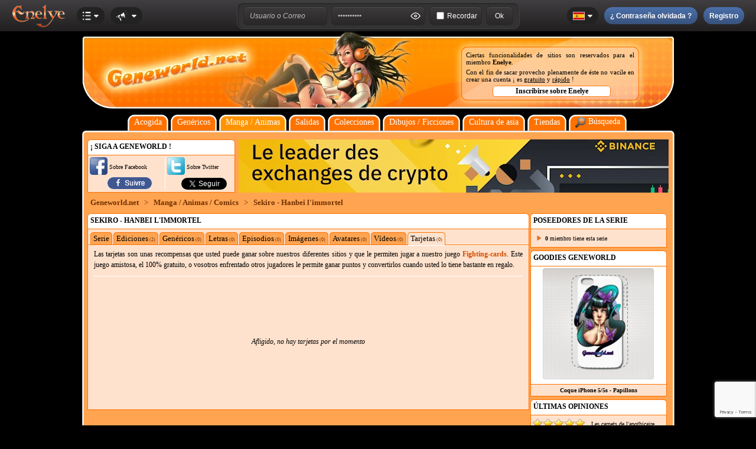

--- FILE ---
content_type: text/html; charset=iso-8859-1
request_url: https://www.geneworld.net/tarjetas-32723-sekiro-hanbei-l-immortel.html
body_size: 10534
content:
<!DOCTYPE HTML>
 <HTML xmlns='http://www.w3.org/1999/xhtml' xmlns:fb='http://www.facebook.com/2008/fbml'><HEAD><title>Geneworld.net - Tarjetas : Sekiro - Hanbei l'immortel</title>
<meta http-equiv="Content-Type" content="text/html; charset=iso-8859-1" />
<meta http-equiv="Content-Security-Policy" content="base-uri 'self'">
<meta name="charset" CONTENT="ISO-8859-1" >
<meta name="distribution" CONTENT="Global" >
<meta name="rating" CONTENT="General" >
<meta name="language" CONTENT="es_ES" >
<meta name="description" content="Tarjetas Sekiro - Hanbei l'immortel. Sitio web dedicado a las músicas de apertura y de cierre de los mangas y de los animes que puedes cargar al formato mp3." />
<meta name="keywords" content="Sekiro - Hanbei l'immortel,Tarjetas Sekiro - Hanbei l'immortel,genérico,genérico manga,genérico de anime,genérico mp3,cancion manga,canciones mp3,canciones manga,tema manga,tema anime,canciones de anime,tema mp3,mangas,manga,anime,dibujos animados,avatar,avatares,cargar a distancia,gratuito,wallpaper manga,avatar manga,avatares manga,episodio manga,episodio manga,guía episodio,guía episodio,guía episodio,guía episodio, imagen manga, imágenes manga,musica mp3" />
<meta name="robots" content="all" />
<meta name="Category" content="Genéricos" />
<meta name="Page-topic" content="Mangas" />
<meta name="Audience" content="all" />
<meta name="robots" content="ALL" />
<meta name="resource-type" content="document" />
<meta name="revisit-after" content="7 days" />
<meta name="expires" CONTENT="never" />
<meta name="dc.subject" content="Tarjetas Sekiro - Hanbei l'immortel. Sitio web dedicado a las músicas de apertura y de cierre de los mangas y de los animes que puedes cargar al formato mp3." />
<meta name="dc.description" content="Tarjetas Sekiro - Hanbei l'immortel. Sitio web dedicado a las músicas de apertura y de cierre de los mangas y de los animes que puedes cargar al formato mp3." />
<meta name="dc.keywords" content="Sekiro - Hanbei l'immortel,Tarjetas Sekiro - Hanbei l'immortel,genérico,genérico manga,genérico de anime,genérico mp3,cancion manga,canciones mp3,canciones manga,tema manga,tema anime,canciones de anime,tema mp3,mangas,manga,anime,dibujos animados,avatar,avatares,cargar a distancia,gratuito,wallpaper manga,avatar manga,avatares manga,episodio manga,episodio manga,guía episodio,guía episodio,guía episodio,guía episodio, imagen manga, imágenes manga,musica mp3" />
<meta name="dc.language" content="es">
<meta name="author" CONTENT="Anoukis Multimedia" />
<meta name="publisher" CONTENT="Anoukis Multimedia" />
<meta name="Copyright" content="Copyright © 2004-2026 - Anoukis Multimedia" />
<meta name="geo.region" content="FR-66" />
<meta name="geo.placename" content="Argeles sur mer" />
<meta name="geo.position" content="42.565771536513665,3.0079357312828137" />
<meta name="ICBM" content="42.565771536513665,3.0079357312828137" />
<META name="organization" CONTENT="Anoukis Multimedia">
<META name="contactzip" CONTENT="66700">
<META name="contactcity" CONTENT="Argeles sur mer">
<META name="contactState" CONTENT="France">
<meta name="viewport" content="user-scalable=yes">
<meta property="og:title" content="Geneworld.net - Tarjetas : Sekiro - Hanbei l'immortel" />
<meta property="og:type" content="website" />
<meta property="og:url" content="https://www.geneworld.net/tarjetas-32723-sekiro-hanbei-l-immortel.html" />
<meta property="og:image" content="https://www.enelye.com/images/sites/2/banniere.png" />
<meta property="og:description" content="Tarjetas Sekiro - Hanbei l'immortel. Sitio web dedicado a las músicas de apertura y de cierre de los mangas y de los animes que puedes cargar al formato mp3." />
<meta property="og:site_name" content="Geneworld.net" />
<meta property="og:locale" content="es_ES" />
<meta name="google-site-verification" content="drTkVyPUK8MPy0YkkTODKCScBEP2GF5NWGVFKZxtfZk" />
<meta name="msvalidate.01" content="924958E15C23A589AA16ED71AA34600F" /> 
<meta name="alexaVerifyID" content="K2PMkblWnxXnkBrKs74a72G78hQ"/>
<meta name="majestic-site-verification" content="MJ12_d11f3a1c-f97c-48e9-8002-d30be355db78">
<meta name="verification" content="979b0b94d27420d9a8501e7164a6f52e" />
<meta name="facebook-domain-verification" content="js0foq0crsbmbgkuhk7hnmfxd4y7p9" />
<meta property="fb:app_id" content="150657284970809" />
<link rel="canonical" href="https://www.geneworld.net/tarjetas-32723-sekiro-hanbei-l-immortel.html" />

<link rel="shortcut icon" href="favicon.ico">
<link type="application/rss+xml" rel="alternate" title="RSS Général" href="rss.xml">
<link rel="search" href="https://www.geneworld.net/search.xml" type="application/opensearchdescription+xml" title="Geneworld.net" />

<link type="text/css" rel="stylesheet" href="config.css" />
<link type="text/css" rel="stylesheet" href="./barre_enelye_v2/config.css" />
<link type="text/css" rel="stylesheet" href="./popup/themes/default.css" />
<link type="text/css" rel="stylesheet" href="./lightbox/css/lightbox.css" media="screen" />

<script type="text/javascript" src="script.js"></script>
<script type="text/javascript" src='https://www.google.com/recaptcha/api.js'></script>
<script src="./js/prototype.1.7.3.js"></script>
<script src="./js/jquery-1.7.2.min.js"></script>
<script type="application/ld+json">
{
 "@context" : "http://schema.org",
 "@type" : "Organization",
 "name" : "Geneworld.net",
 "url" : "https://www.geneworld.net",
 "sameAs" : [
   "https://www.facebook.com/Anoukis.Enelye/",
   "https://twitter.com/Anoukis_Enelye",
   "https://www.linkedin.com/company/anoukis-multimedia"
  ],
 "address": {
   "@type": "PostalAddress",
   "streetAddress": "1 impasse Emile Planchon",
   "addressLocality": "Argeles sur mer, France",
   "postalCode": "F-66700",
   "addressCountry": "FR"
 }
}
</script>


<SCRIPT type="text/javascript">
var $j = jQuery.noConflict();

$j(function(){
 $j('#btn_up').click(function() {
  $j('html,body').animate({scrollTop: 0}, 'slow');
  });

  $j(window).scroll(function(){
   if($j(window).scrollTop()<350){
   $j('#btn_up').fadeOut();
   }else{
   $j('#btn_up').fadeIn();
  }
 });
});
</script>
<script type="text/javascript" src="https://www.fighting-cards.com/popup/javascripts/window.js"></script>
<script type="text/javascript" src="./lightbox/js/lightbox.js"></script>

<SCRIPT type="text/javascript">
var idx = 0;
var xidx = 0;
var cascade = 0;
var cOffset = 23;

var cWins = new Array();
function showWin(ajaxArgs,hauteur)
{ 
 foo = new Window('dialog'+xidx, {className: "dialog", title: "Carta", top:(200+(cascade*cOffset)), left:(600+(cascade*cOffset)), width:200, height:hauteur, zIndex:999});
    foo.getContent().innerHTML=ajaxArgs;
    foo.showCenter();
    foo.toFront();
    cascade++;
    idx++;
    xidx++;
 cWins.push(foo);
} 
</script></HEAD><BODY>    <script type="text/javascript" src="./barre_enelye_v2/script.js"></script>

<div id="fb-root"></div>
<script>
  window.fbAsyncInit = function() {
    FB.init({
      appId      : '150657284970809',
      xfbml      : true,
      version    : 'v6.0'
    });
    FB.AppEvents.logPageView();
  };

  (function(d, s, id){
     var js, fjs = d.getElementsByTagName(s)[0];
     if (d.getElementById(id)) {return;}
     js = d.createElement(s); js.id = id;
     js.src = "//connect.facebook.net/es_ES/sdk.js";
     fjs.parentNode.insertBefore(js, fjs);
   }(document, 'script', 'facebook-jssdk'));
</script>
<DIV id='barre_enelye'><DIV id='barre_enelye_g'><DIV id='barre_logo'></DIV><DIV id='bouton_account' style='cursor:pointer'><DIV id='barre_menu_2'><DIV id='barre_account'></DIV><DIV id='barre_fleche'></DIV></DIV><DIV id='barre_esp'></DIV></DIV><DIV id='barre_menu' style='cursor:pointer' onclick="open_box('box_site');"><DIV id='barre_menu_2'><DIV id='barre_sites'></DIV><DIV id='barre_fleche'></DIV></DIV><DIV id='box_site'><DIV id='barre_pointe' style='left:17px'></DIV><DIV class='cadre_box_m' style='width:200px'><UL><LI><a href='https://www.enelye.com' target='_self'><img src='https://www.enelye.com//images/sites/1/icone.png' border='0' alt='Enelye' style=''>Enelye</a></LI><LI><a href='https://www.geneworld.net' target='_self'><img src='https://www.enelye.com//images/sites/2/icone.png' border='0' alt='Geneworld.net' style=''>Geneworld.net</a></LI><LI><a href='https://manga-center.fr' target='_self'><img src='https://www.enelye.com//images/sites/7/icone.png' border='0' alt='Manga Center' style=''>Manga Center</a></LI><LI><a href='https://comics-center.fr' target='_self'><img src='https://www.enelye.com//images/sites/8/icone.png' border='0' alt='Comics Center' style=''>Comics Center</a></LI><LI><a href='https://bd-center.fr' target='_self'><img src='https://www.enelye.com//images/sites/9/icone.png' border='0' alt='BD Center' style=''>BD Center</a></LI><LI><a href='https://toy-center.fr' target='_self'><img src='https://www.enelye.com//images/sites/13/icone.png' border='0' alt='Toy Center' style=''>Toy Center</a></LI><LI><a href='https://adulte-center.fr' target='_self'><img src='https://www.enelye.com//images/sites/10/icone.png' border='0' alt='Adulte Center' style=''>Adulte Center</a></LI><LI><a href='https://www.fighting-cards.com' target='_self'><img src='https://www.enelye.com//images/sites/3/icone.png' border='0' alt='Fighting Cards' style=''>Fighting Cards</a></LI><LI><a href='https://collection.fighting-cards.com' target='_self'><img src='https://www.enelye.com//images/sites/14/icone.png' border='0' alt='Fighting Cards - collection' style=''>Fighting Cards - collection</a></LI><LI><a href='https://www.mangavortex.com' target='_self'><img src='https://www.enelye.com//images/sites/6/icone.png' border='0' alt='Mangavortex' style=''>Mangavortex</a></LI><LI><a href='https://cadeaux.enelye.com' target='_self'><img src='https://www.enelye.com//images/sites/5/icone.png' border='0' alt='Enelye - boutique cadeaux' style=''>Enelye - boutique cadeaux</a></LI><LI><a href='http://www.anoukis-shop.fr' target='_self'><img src='https://www.enelye.com//images/sites/11/icone.png' border='0' alt='Anoukis Shop' style=''>Anoukis Shop</a></LI><LI><a href='http://www.pavillon-noir.net' target='_self'><img src='https://www.enelye.com//images/sites/12/icone.png' border='0' alt='Pavillon Noir' style=''>Pavillon Noir</a></LI></UL></DIV></DIV></DIV><DIV id='barre_esp'></DIV><DIV id='bouton_news' style='cursor:pointer'><DIV id='barre_menu_2'><DIV id='barre_news'></DIV><DIV id='barre_fleche'></DIV></DIV></DIV></DIV><DIV id='barre_enelye_c'><DIV class='cadre_barmenu_5'><DIV class='cadre_barmenu_11'><input type='text' name='log_login' id='log_login' value='Usuario o Correo' class='inputbar02' onfocus="if(this.value=='Usuario o Correo'){this.value='';};this.className='inputbar03'"></DIV><DIV id='barre_esp7'></DIV><DIV class='cadre_barmenu_11'><input type='password' name='log_password' id='log_password' value='Contraseña' class='inputbar02' onfocus="if(this.value=='Contraseña'){this.value='';};this.className='inputbar03'"><DIV id='icooeil' class='icooeil_on' onclick="pass_view('log_password','icooeil','normal')"></DIV></DIV><DIV id='barre_esp7'></DIV><DIV class='cadre_barmenu_11'><input type='checkbox' name='log_retenir' id='log_retenir' value='1' style='margin-right:5px' > <label for='log_retenir' class='text2' style='cursor:pointer'>Recordar</label></DIV><DIV id='barre_esp7'></DIV><DIV class='cadre_barmenu_11'><input type='button' name='log_submit' id='log_submit' value='Ok' class='inputbar04' onclick="if(document.getElementById('log_login').value!='Usuario o Correo' && document.getElementById('log_password').value!='Usuario o Correo'){validation_connexion('2',1);}"></DIV></DIV></DIV><DIV id='barre_enelye_d'><DIV id='barre_lng' style='cursor:pointer' onclick="open_box('box_langue');"><DIV id='barre_menu_2'><DIV id='barre_lngs_es'></DIV><DIV id='barre_fleche'></DIV></DIV><DIV id='box_langue'><DIV id='barre_pointe' style='left:15px'></DIV><DIV class='cadre_box_m' style='width:100px'><UL><LI><a href='index_francais.html' target='_self'><DIV id='barre_lngs_fr'></DIV><SPAN style='width:10px'></SPAN>Français</a></LI><LI><a href='index_english.html' target='_self'><DIV id='barre_lngs_en'></DIV><SPAN style='width:10px'></SPAN>English</a></LI><LI><a href='index_espanol.html' target='_self'><DIV id='barre_lngs_es'></DIV><SPAN style='width:10px'></SPAN>Español</a></LI></UL></DIV></DIV></DIV><DIV id='barre_esp'></DIV><DIV id='bouton_oublie'><DIV id='barre_menu_5'><DIV id='barre_oublie'>¿ Contraseña olvidada ?</DIV><DIV id='barre_oublie_s'></DIV></DIV></DIV><DIV id='barre_esp'></DIV><DIV id='bouton_inscription'><DIV id='barre_menu_5'><DIV id='barre_inscription'>Registro</DIV><DIV id='barre_inscription_s'></DIV></DIV></DIV></DIV></DIV><DIV id='box_account'><DIV class='cadre_box' style='height:100%'><DIV class='cadre_box_l' style='width:290px;flex-direction:column'><DIV class='titre' style='padding:5px 5px 15px 5px'>Identificación</DIV><FORM name='bar_login' action=''><DIV class='cadre_box' style='padding:5px'>
         <DIV class='cadre_box_i texte bold' style='width:155px'>Su nombre de usuario</DIV>
         <DIV class='cadre_box_i cadre_box_ib'><input type='text' name='log_login2' id='log_login2' class='inputbar01' value='Usuario o Correo'></DIV></DIV><DIV class='cadre_box' style='padding:5px'>
         <DIV class='cadre_box_i texte bold' style='width:155px'>Su contraseña</DIV>
         <DIV class='cadre_box_i cadre_box_ib'><input type='password' name='log_password2' id='log_password2' class='inputbar01' value='Usuario o Correo'></DIV></DIV><DIV class='cadre_box' style='padding:5px'>
         <DIV class='cadre_box_i texte bold' style='width:155px'>Recordar</DIV>
         <DIV class='cadre_box_i cadre_box_ib'><input type='checkbox' name='log_retenir2' id='log_retenir2' value='1' ></DIV></DIV><DIV align=center style='padding-top:20px' onclick="if(document.getElementById('log_login2').value!='Usuario o Correo' && document.getElementById('log_password2').value!='Usuario o Correo'){validation_connexion('2',2);}"><DIV id='barre_menu_5' style='width:150px'>Conexión</DIV></DIV></FORM></DIV></DIV></DIV><DIV id='box_news'><DIV class='cadre_box' style='height:100%'><DIV class='cadre_box_l' style='width:290px;justify-content:center'> 
<div class="fb-page" data-href="https://www.facebook.com/Anoukis.Enelye" data-width="290" data-height="870" data-small-header="true" data-adapt-container-width="false" data-hide-cover="false" data-show-facepile="false" data-show-posts="true"><div class="fb-xfbml-parse-ignore"><blockquote cite="https://www.facebook.com/Anoukis.Enelye"><a href="https://www.facebook.com/Anoukis.Enelye"><img src='https://www.enelye.com/barre_enelye_v2/icone_attente.gif' border='0' alt='Waiting'></a></blockquote></div></div>
</DIV></DIV></DIV><DIV id='box_inscription'><DIV class='cadre_box' style='height:100%'><DIV class='cadre_box_r' style='width:290px;flex-direction:column'><DIV class='titre' style='padding:5px 5px 15px 5px'>Cree su cuenta y tenga acceso ilimitado a todos los sitios de Enelye.</DIV><FORM name='nouvelle_inscription' action=''><DIV class='cadre_box' style='padding:5px'>
        <DIV class='cadre_box_i texte' style='width:155px'><SPAN style='position:relative'><DIV class='boxinsci01' id='box_pseudo'><DIV id='barre_pointe' style='left:193px'></DIV><DIV class='cadre_box_m' style='width:350px'>Su apodo debe tener al menos 4 caracteres de longitud y, por supuesto, no debe ser tomado ya.</DIV></DIV></SPAN><SPAN class='bold'>Su nombre de usuario</SPAN> <DIV id='barre_help' onMouseover="open_box('box_pseudo')" onMouseout="open_box('box_pseudo')"></DIV></DIV>
        <DIV class='cadre_box_i cadre_box_ib'><input type='text' name='new_pseudo' id='new_pseudo' class='inputbar01' value='' onKeyUp='verification_pseudo()'><input type='hidden' name='verif_pseudo' id='verif_pseudo' value='1'><input type='hidden' name='g-recaptcha-response' id='g-recaptcha-response' value=''></DIV></DIV><DIV class='cadre_box' style='padding:5px'>
        <DIV class='cadre_box_i texte' style='width:155px'><SPAN style='position:relative'><DIV class='boxinsci01' id='box_passe'><DIV id='barre_pointe' style='left:233px'></DIV><DIV class='cadre_box_m' style='width:350px'>Su contraseña debe tener al menos 6 caracteres de longitud.</DIV></DIV></SPAN><SPAN class='bold'>Su contraseña</SPAN> <DIV id='barre_help' onMouseover="open_box('box_passe')" onMouseout="open_box('box_passe')"></DIV></DIV>
        <DIV class='cadre_box_i cadre_box_ib'><input type='password' name='new_passe1' id='new_passe1' class='inputbar05' value='' onKeyUp='verification_passe1()'><input type='hidden' name='verif_passe1' id='verif_passe1' value='1'></DIV><DIV id='icooeils1' class='icooeils_on' onclick="pass_view('new_passe1','icooeils1','small')"></DIV></DIV><DIV class='cadre_box' style='padding:5px'>
        <DIV class='cadre_box_i texte' style='width:155px'>Confirmación</DIV>
        <DIV class='cadre_box_i cadre_box_ib'><input type='password' name='new_passe2' id='new_passe2' class='inputbar05' value='' onKeyUp='verification_passe2()'><input type='hidden' name='verif_passe2' id='verif_passe2' value='1'></DIV><DIV id='icooeils2' class='icooeils_on' onclick="pass_view('new_passe2','icooeils2','small')"></DIV></DIV><DIV class='cadre_box' style='padding:5px'>
        <DIV class='cadre_box_i texte' style='width:155px'><SPAN style='position:relative'><DIV class='boxinsci01' id='box_email'><DIV id='barre_pointe' style='left:229px'></DIV><DIV class='cadre_box_m' style='width:350px'>Su dirección de correo electrónico es muy importante, por ejemplo, le permitirá encontrar su contraseña en caso de pérdida.<br /><u>NUNCA se venderá ni se entregará a nadie</u>.</DIV></DIV></SPAN><SPAN class='bold'>Su dirección de correo electrónico</SPAN> <DIV id='barre_help' onMouseover="open_box('box_email')" onMouseout="open_box('box_email')"></DIV></DIV>
        <DIV class='cadre_box_i cadre_box_ib'><input type='text' name='new_mail1' id='new_mail1' class='inputbar01' value='' onKeyUp='verification_mail1()'><input type='hidden' name='verif_mail1' id='verif_mail1' value='1'></DIV></DIV><DIV class='cadre_box' style='padding:5px'>
        <DIV class='cadre_box_i texte' style='width:155px'>Confirmación</DIV>
        <DIV class='cadre_box_i cadre_box_ib'><input type='text' name='new_mail2' id='new_mail2' class='inputbar01' value='' onKeyUp='verification_mail2()'><input type='hidden' name='verif_mail2' id='verif_mail2' value='1'></DIV></DIV><script src="https://www.google.com/recaptcha/api.js?render=6LfzpMUUAAAAAIQOW0SW5Pz9TdVVLP0b4EMnl5kT"></script>
<script>
grecaptcha.ready(function() {
    grecaptcha.execute('6LfzpMUUAAAAAIQOW0SW5Pz9TdVVLP0b4EMnl5kT', {action: 'inscription'})
    .then(function(token) {
     document.getElementById('g-recaptcha-response').value=token;
    });
    });
</script>
<DIV class='texte' style='padding:20px 3px 25px 3px;display:flex;flex-wrap:nowrap'>
        <DIV style='width:35px'><input type='checkbox' name='new_reglement' id='new_reglement' value='1'></DIV>
        <DIV>He leído y acepto las <a href='https://www.enelye.com/condiciones-generales-de-utilizacion.html' target='_blank' class='color03'>condiciones generales de uso</a> del sitio</DIV></DIV><DIV align=center onclick='validation_inscription("Hay un error en su formulario de registro, verifique que todos los campos sean verdes y que haya aceptado los términos de uso.")'><DIV id='barre_menu_5' style='width:150px'>Confirmar mi registro</DIV></DIV></FORM></DIV></DIV></DIV><DIV id='box_oublie'><DIV class='cadre_box' style='height:100%'><DIV class='cadre_box_r' style='width:290px;flex-direction:column'><DIV class='titre' style='padding:5px 5px 15px 5px'>¿ Contraseña olvidada ?</DIV><DIV class='texte' style='padding:5px 5px 15px 5px;line-height:18px'>No hay problema, creamos otro para usted, lo recibe por correo electrónico (verifique su correo no deseado) y solo tiene que personalizarlo directamente en su cuenta Enelye.</DIV><FORM name='mdp_oublie' action=''><DIV class='cadre_box' style='padding:5px 5px 20px 5px'>
        <DIV class='cadre_box_i texte bold' style='width:155px'>Usuario o correo</DIV>
        <DIV class='cadre_box_i' style='justify-content:flex-end'><input type='text' name='new_oublie' id='new_oublie' class='inputbar01' value=''><input type='hidden' name='g-recaptcha-response_oublie' id='g-recaptcha-response_oublie' value=''></DIV></DIV><script src="https://www.google.com/recaptcha/api.js?render=6LfzpMUUAAAAAIQOW0SW5Pz9TdVVLP0b4EMnl5kT"></script>
<script>
grecaptcha.ready(function() {
    grecaptcha.execute('6LfzpMUUAAAAAIQOW0SW5Pz9TdVVLP0b4EMnl5kT', {action: 'oublie'})
    .then(function(token) {
     document.getElementById('g-recaptcha-response_oublie').value=token;
    });
    });
</script>
<DIV align=center onclick='validation_oublie()'><DIV id='barre_menu_5' style='width:200px'>Restablecer mi contraseña</DIV></DIV></FORM></DIV></DIV></DIV><DIV align=center id='conteneur'><TABLE border=0 cellspacing=0 cellpadding=0 class='table01' style='position:relative;z-index:900'><TR><TD style='width:303px;padding-top:15px' align=right valign=top><img src='./images/logo.webp' border='0' width='280' height='105' alt='Geneworld.net'></TD><TD style='width:280px'></TD><TD style='width:420px;padding-top:15px' align=center><TABLE border=0 cellpadding=0 cellspacing=0 class='table31 size11'><TR><TD><DIV style='padding-left:25px;padding-right:25px;text-align:justify'>Ciertas funcionalidades de sitios son reservados para el miembro <a href='https://www.enelye.com' target='_blank' class='bold'>Enelye</a>.<DIV style='height:5px'></DIV>Con el fin de sacar provecho plenamente de éste no vacile en crear una cuenta ¡ es <u>gratuito</u> y <u>rápido</u> !<DIV style='height:5px'></DIV><DIV align=center><input type='button' value='Inscribirse sobre Enelye' class='submitfiltr2 size12 bold' style='width:200px' id='bouton_inscription_page'></DIV></DIV></TD></TR></TABLE></TD></TR></TABLE><DIV style='height:10px'></DIV><TABLE border=0 cellpadding=0 cellspacing=0 style='position:relative;z-index:900'><TR><TD class='table02'></TD><TD class='table03 size14' align=center><a href='index_espanol.html' target='_self' class='color01'>Acogida</a></TD><TD class='table04'></TD><TD style='width:4px'></TD><TD class='table02'></TD><TD class='table03 size14 color01' align=center onMouseover="document.getElementById('gene_box').style.display='block'" onMouseout="document.getElementById('gene_box').style.display='none'"><a href='genericos-mp3-de-animas.html' target='_self' class='color01'>Genéricos</a><DIV style='position:relative'><DIV style='display:none;position:absolute;top:5px;left:-10px;width:160px;z-index:999;' id='gene_box'><TABLE border=0 cellpadding=0 cellspacing=0><TR><TD class='cadre_c1'></TD><TD class='cadre_l1'></TD><TD class='cadre_c2'></TD></TR><TR><TD class='cadre_l2'></TD><TD class='cadre_m' valign=top align=left><TABLE border=0 cellpadding=0 cellspacing=0 style='width:140px' class='size12'><TR style='height:20px'><TD style='width:20px' align=left><img src='./images/icone_fleche_menu_choix.png' border='0' width='17' height='18'></TD><TD><a href='genericos-mp3-de-animas.html' target='_self' class='color03'>Genéricos</a></TD><TD style='width:10px'></TD></TR><TR style='height:20px'><TD style='width:20px' align=left><img src='./images/icone_fleche_menu_choix.png' border='0' width='17' height='18'></TD><TD><a href='lista-de-las-palabras.html' target='_self' class='color03'>Letras</a></TD><TD style='width:10px'></TD></TR><TR style='height:20px'><TD style='width:20px' align=left><img src='./images/icone_fleche_menu_choix.png' border='0' width='17' height='18'></TD><TD><a href='lista-de-los-episodios.html' target='_self' class='color03'>Episodios</a></TD><TD style='width:10px'></TD></TR><TR style='height:20px'><TD style='width:20px' align=left><img src='./images/icone_fleche_menu_choix.png' border='0' width='17' height='18'></TD><TD><a href='lista-de-las-imagenes.html' target='_self' class='color03'>Imágenes</a></TD><TD style='width:10px'></TD></TR><TR style='height:20px'><TD style='width:20px' align=left><img src='./images/icone_fleche_menu_choix.png' border='0' width='17' height='18'></TD><TD><a href='lista-de-los-avatares.html' target='_self' class='color03'>Avatares</a></TD><TD style='width:10px'></TD></TR><TR style='height:20px'><TD style='width:20px' align=left><img src='./images/icone_fleche_menu_choix.png' border='0' width='17' height='18'></TD><TD><a href='lista-de-las-videos.html' target='_self' class='color03'>Vídeos</a></TD><TD style='width:10px'></TD></TR></TABLE></TD><TD class='cadre_l3'></TD></TR><TR><TD class='cadre_c3'></TD><TD class='cadre_l4'></TD><TD class='cadre_c4'></TD></TR></TABLE></DIV></DIV></TD><TD class='table04'></TD><TD style='width:4px'></TD><TD class='table05'></TD><TD class='table06 size14' align=center><a href='manga-animas-y-comics.html' target='_self' class='color01'>Manga / Animas</a></TD><TD class='table07'></TD><TD style='width:4px'></TD><TD class='table02'></TD><TD class='table03 size14 color01' align=center onMouseover="document.getElementById('gene_sortie').style.display='block'" onMouseout="document.getElementById('gene_sortie').style.display='none'"><a href='planificacion-de-las-salidas.html' target='_self' class='color01'>Salidas</a><DIV style='position:relative'><DIV style='display:none;position:absolute;top:5px;left:-10px;width:270px;z-index:999;' id='gene_sortie'><TABLE border=0 cellpadding=0 cellspacing=0><TR><TD class='cadre_c1'></TD><TD class='cadre_l1'></TD><TD class='cadre_c2'></TD></TR><TR><TD class='cadre_l2'></TD><TD class='cadre_m' valign=top align=left><TABLE border=0 cellpadding=0 cellspacing=0 style='width:250px' class='size12'><TR style='height:20px'><TD style='width:20px' align=left><img src='./images/icone_fleche_menu_choix.png' border='0' width='17' height='18' alt='Planificación de las salidas Manga'></TD><TD><a href='planificacion-de-las-salidas-manga-enero-2026.html' target='_self' class='color03'>Planificación de las salidas Manga</a></TD><TD style='width:10px'></TD></TR><TR style='height:20px'><TD style='width:20px' align=left><img src='./images/icone_fleche_menu_choix.png' border='0' width='17' height='18' alt='Planificación de las salidas Comics'></TD><TD><a href='planificacion-de-las-salidas-comics-enero-2026.html' target='_self' class='color03'>Planificación de las salidas Comics</a></TD><TD style='width:10px'></TD></TR><TR style='height:20px'><TD style='width:20px' align=left><img src='./images/icone_fleche_menu_choix.png' border='0' width='17' height='18' alt='Planificación de las salidas Historieta'></TD><TD><a href='planificacion-de-las-salidas-historieta-enero-2026.html' target='_self' class='color03'>Planificación de las salidas Historieta</a></TD><TD style='width:10px'></TD></TR><TR style='height:20px'><TD style='width:20px' align=left><img src='./images/icone_fleche_menu_choix.png' border='0' width='17' height='18' alt='Planificación de las salidas DVD'></TD><TD><a href='planificacion-de-las-salidas-dvd-enero-2026.html' target='_self' class='color03'>Planificación de las salidas DVD</a></TD><TD style='width:10px'></TD></TR><TR style='height:20px'><TD style='width:20px' align=left><img src='./images/icone_fleche_menu_choix.png' border='0' width='17' height='18' alt='Planificación de las salidas Artbook'></TD><TD><a href='planificacion-de-las-salidas-artbook-enero-2026.html' target='_self' class='color03'>Planificación de las salidas Artbook</a></TD><TD style='width:10px'></TD></TR><TR style='height:20px'><TD style='width:20px' align=left><img src='./images/icone_fleche_menu_choix.png' border='0' width='17' height='18' alt='Planificación de las salidas Libros'></TD><TD><a href='planificacion-de-las-salidas-libro-enero-2026.html' target='_self' class='color03'>Planificación de las salidas Libros</a></TD><TD style='width:10px'></TD></TR><TR style='height:20px'><TD style='width:20px' align=left><img src='./images/icone_fleche_menu_choix.png' border='0' width='17' height='18' alt='Planificación de las salidas CD'></TD><TD><a href='planificacion-de-las-salidas-cd-enero-2026.html' target='_self' class='color03'>Planificación de las salidas CD</a></TD><TD style='width:10px'></TD></TR><TR style='height:20px'><TD style='width:20px' align=left><img src='./images/icone_fleche_menu_choix.png' border='0' width='17' height='18' alt='Planificación de las salidas Juegos de mesa'></TD><TD><a href='planificacion-de-las-salidas-juegos-de-mesa-enero-2026.html' target='_self' class='color03'>Planificación de las salidas Juegos de mesa</a></TD><TD style='width:10px'></TD></TR></TABLE></TD><TD class='cadre_l3'></TD></TR><TR><TD class='cadre_c3'></TD><TD class='cadre_l4'></TD><TD class='cadre_c4'></TD></TR></TABLE></DIV></DIV></TD><TD class='table04'></TD><TD style='width:4px'></TD><TD class='table02'></TD><TD class='table03 size14' align=center><a href='administrar-su-coleccion.html' target='_self' class='color01'>Colecciones</a></TD><TD class='table04'></TD><TD style='width:4px'></TD><TD class='table02'></TD><TD class='table03 size14 color01' align=center onMouseover="document.getElementById('gene_fiction').style.display='block'" onMouseout="document.getElementById('gene_fiction').style.display='none'"><a href='dibujos-de-miembros.html' target='_self' class='color01'>Dibujos / Ficciones</a><DIV style='position:relative'><DIV style='display:none;position:absolute;top:5px;left:-10px;width:240px;z-index:999;' id='gene_fiction'><TABLE border=0 cellpadding=0 cellspacing=0><TR><TD class='cadre_c1'></TD><TD class='cadre_l1'></TD><TD class='cadre_c2'></TD></TR><TR><TD class='cadre_l2'></TD><TD class='cadre_m' valign=top align=left><TABLE border=0 cellpadding=0 cellspacing=0 style='width:220px' class='size12'><TR style='height:20px'><TD style='width:20px' align=left><img src='./images/icone_fleche_menu_choix.png' border='0' width='17' height='18'></TD><TD><a href='dibujos-de-miembros.html' target='_self' class='color03'>Dibujos de miembros</a></TD><TD style='width:10px'></TD></TR><TR style='height:20px'><TD style='width:20px' align=left><img src='./images/icone_fleche_menu_choix.png' border='0' width='17' height='18'></TD><TD><a href='ficciones.html' target='_self' class='color03'>Ficciones</a></TD><TD style='width:10px'></TD></TR></TABLE></TD><TD class='cadre_l3'></TD></TR><TR><TD class='cadre_c3'></TD><TD class='cadre_l4'></TD><TD class='cadre_c4'></TD></TR></TABLE></DIV></DIV></TD><TD class='table04'></TD><TD style='width:4px'></TD><TD class='table02'></TD><TD class='table03 size14 color01' align=center onMouseover="document.getElementById('gene_asie').style.display='block'" onMouseout="document.getElementById('gene_asie').style.display='none'"><a href='cultura-asiatica.html' target='_self' class='color01'>Cultura de asia</a><DIV style='position:relative'><DIV style='display:none;position:absolute;top:5px;left:-10px;width:240px;z-index:999;' id='gene_asie'><TABLE border=0 cellpadding=0 cellspacing=0><TR><TD class='cadre_c1'></TD><TD class='cadre_l1'></TD><TD class='cadre_c2'></TD></TR><TR><TD class='cadre_l2'></TD><TD class='cadre_m' valign=top align=left><TABLE border=0 cellpadding=0 cellspacing=0 style='width:220px' class='size12'><TR style='height:20px'><TD style='width:20px' align=left><img src='./images/icone_fleche_menu_choix.png' border='0' width='17' height='18'></TD><TD><a href='recetas-asiatica.html' target='_self' class='color03'>Recetas asiáticas</a></TD><TD style='width:10px'></TD></TR><TR style='height:20px'><TD style='width:20px' align=left><img src='./images/icone_fleche_menu_choix.png' border='0' width='17' height='18'></TD><TD><a href='curso-de-japones.html' target='_self' class='color03'>Cursos de japonés</a></TD><TD style='width:10px'></TD></TR></TABLE></TD><TD class='cadre_l3'></TD></TR><TR><TD class='cadre_c3'></TD><TD class='cadre_l4'></TD><TD class='cadre_c4'></TD></TR></TABLE></DIV></DIV></TD><TD class='table04'></TD><TD style='width:4px'></TD><TD class='table02'></TD><TD class='table03 size14' align=center><a href='tiendas.html' target='_self' class='color01'>Tiendas</a></TD><TD class='table04'></TD><TD style='width:4px'></TD><TD class='table02'></TD><TD class='table03 size14' align=center><a href='busqueda.html' target='_self' class='color01'><img src='./images/icone_recherche.png' border='0' width='18' height='18' alt='Búsqueda' style='vertical-align:middle'> Búsqueda</a></TD><TD class='table04'></TD><TD style='width:4px'></TD></TR></TABLE><TABLE border=0 cellpadding=0 cellspacing=0 style='position:relative;z-index:800'><TR><TD class='table08'></TD></TR><TR style='height:400px'><TD class='table09' align=left valign=top><DIV style='padding:9px'><TABLE border=0 cellpadding=0 cellspacing=0 style='height:90px'><TR><TD style='width:250px' align=left><TABLE border=0 cellpadding=0 cellspacing=0 style='height:26px'><TR><TD class='table12'></TD><TD class='table13' align=left style='width:240px'><h2>¡ SIGA A GENEWORLD !</h2></TD><TD class='table14'></TD></TR></TABLE><TABLE border=0 cellpadding=0 cellspacing=0 class='table15' style='width:250px;height:64px'><TR><TD><TABLE border=0 cellpadding=0 cellspacing=0 class='size10' style='height:57px'><TR><TD style='width:130px' valign=top><TABLE border=0 cellpadding=0 cellspacing=0><TR style='height:35px'><TD style='width:36px' align=center><img src='./images/icone_facebook.png' border='0' width='30' height='30' alt='Sobre Facebook'></TD><TD>Sobre Facebook</TD></TR><TR><TD colspan=2><DIV style='position:relative'><DIV style='position:absolute;left:33px;top:0px'><a href='https://www.facebook.com/Anoukis.Enelye/' target='_blank'><img src='./images/fb_suivre.png' border='0' width='75' height='20' alt='Suivre Geneworld sur Facebook'></a></DIV></DIV></TD></TR></TABLE></TD><TD style='width:1px;background-color:#FFFFFF'></TD><TD valign=top><TABLE border=0 cellpadding=0 cellspacing=0><TR style='height:35px'><TD style='width:36px' align=center><img src='./images/icone_twitter.png' border='0' width='30' height='30' alt='Sobre Twitter'></TD><TD>Sobre Twitter</TD></TR><TR><TD colspan=2><DIV style='position:relative'><DIV style='position:absolute;left:27px;top:1px'><a href="https://twitter.com/Anoukis_Enelye" class="twitter-follow-button" data-show-count="false" data-lang="es" data-show-screen-name="false"></a>
<script>!function(d,s,id){var js,fjs=d.getElementsByTagName(s)[0],p=/^http:/.test(d.location)?'http':'https';if(!d.getElementById(id)){js=d.createElement(s);js.id=id;js.src=p+'://platform.twitter.com/widgets.js';fjs.parentNode.insertBefore(js,fjs);}}(document, 'script', 'twitter-wjs');</script>
</DIV></DIV></TD></TR></TABLE></TD></TR></TABLE></TD></TR></TABLE></TD><TD style='width:6px'></TD><TD><DIV style='width:728px;height:90px;overflow:hidden;'><a href='https://accounts.binance.com/fr/register?ref=FOW9PRMD' target='_blank' alt='Binance'><img src='https://www.geneworld.net/images/binance2.webp' width='728' height='90'></a></DIV></TD></TR></TABLE><DIV style='padding-left:5px'><TABLE border=0 cellpadding=0 cellspacing=0 class='color03 size13' style='height:35px'><TR><TD><a href='https://www.geneworld.net' target='_self' class='color03 bold'>Geneworld.net</a></TD><TD align=center style='width:25px'>></TD><TD><SPAN class='bold' style='cursor:pointer' onclick="if(document.getElementById('box_navigation').style.display=='none'){document.getElementById('box_navigation').style.display='inline'}else{document.getElementById('box_navigation').style.display='none'}">Manga / Animas / Comics</SPAN></TD><TD align=center style='width:25px'>></TD><TD><a href='ficha-32723-sekiro-hanbei-l-immortel.html' target='_self' class='color03 bold'>Sekiro - Hanbei l&#39;immortel</a></TD></TR></TABLE></DIV><DIV style='position:relative;z-index:999'><DIV style='position:absolute;left:150px;top:-7px;display:none' id='box_navigation'><TABLE border=0 cellpadding=0 cellspacing=0><TR><TD class='cadre_c1'></TD><TD class='cadre_l1'></TD><TD class='cadre_c2'></TD></TR><TR><TD class='cadre_l2'></TD><TD class='cadre_m' valign=top align=left><TABLE border=0 cellpadding=0 cellspacing=0 class='size12'><TR style='height:20px'><TD style='width:20px' align=left><img src='./images/icone_fleche_menu_choix.png' border='0' width='17' height='18'></TD><TD><a href='manga-animas-y-comics.html' target='_self' class='color03'>Manga / Animas / Comics</a></TD><TD style='width:10px'></TD></TR></TABLE></TD><TD class='cadre_l3'></TD></TR><TR><TD class='cadre_c3'></TD><TD class='cadre_l4'></TD><TD class='cadre_c4'></TD></TR></TABLE></DIV></DIV><TABLE border=0 cellpadding=0 cellspacing=0><TR><TD style='width:748px' align=left valign=top><TABLE border=0 cellpadding=0 cellspacing=0 style='height:26px'><TR><TD class='table12'></TD><TD class='table13' align=left style='width:738px'><h2>SEKIRO - HANBEI L&#39;IMMORTEL</h2></TD><TD class='table14'></TD></TR></TABLE><TABLE border=0 cellpadding=0 cellspacing=0 class='table15' style='width:748px'><TR style='height:29px'><TD valign=bottom><TABLE border=0 cellpadding=0 cellspacing=0 style='width:746px'><TR style='height:23px'><TD class='table18' align=left><TABLE border=0 cellpadding=0 cellspacing=0 align=left class='size13'><TR><TD style='width:2px'></TD><TD style='width:2px'></TD><TD align=center><TABLE border=0 cellpadding=0 cellspacing=0><TR><TD class='table25'></TD><TD class='table26'  align=center><a href='ficha-32723-sekiro-hanbei-l-immortel.html' target='_self'>Serie<SPAN class='size08 color03'></SPAN></a></TD><TD class='table27'></TD></TR></TABLE></TD><TD style='width:2px'></TD><TD align=center><TABLE border=0 cellpadding=0 cellspacing=0><TR><TD class='table25'></TD><TD class='table26'  align=center><a href='ediciones-32723-sekiro-hanbei-l-immortel.html' target='_self'>Ediciones<SPAN class='size08 color03'> (2)</SPAN></a></TD><TD class='table27'></TD></TR></TABLE></TD><TD style='width:2px'></TD><TD align=center><TABLE border=0 cellpadding=0 cellspacing=0><TR><TD class='table25'></TD><TD class='table26'  align=center><a href='genericos-32723-sekiro-hanbei-l-immortel.html' target='_self'>Genéricos<SPAN class='size08 color03'> (0)</SPAN></a></TD><TD class='table27'></TD></TR></TABLE></TD><TD style='width:2px'></TD><TD align=center><TABLE border=0 cellpadding=0 cellspacing=0><TR><TD class='table25'></TD><TD class='table26'  align=center><a href='palabras-32723-sekiro-hanbei-l-immortel.html' target='_self'>Letras<SPAN class='size08 color03'> (0)</SPAN></a></TD><TD class='table27'></TD></TR></TABLE></TD><TD style='width:2px'></TD><TD align=center><TABLE border=0 cellpadding=0 cellspacing=0><TR><TD class='table25'></TD><TD class='table26'  align=center><a href='episodios-32723-sekiro-hanbei-l-immortel.html' target='_self'>Episodios<SPAN class='size08 color03'> (0)</SPAN></a></TD><TD class='table27'></TD></TR></TABLE></TD><TD style='width:2px'></TD><TD align=center><TABLE border=0 cellpadding=0 cellspacing=0><TR><TD class='table25'></TD><TD class='table26'  align=center><a href='imagenes-32723-sekiro-hanbei-l-immortel.html' target='_self'>Imágenes<SPAN class='size08 color03'> (0)</SPAN></a></TD><TD class='table27'></TD></TR></TABLE></TD><TD style='width:2px'></TD><TD align=center><TABLE border=0 cellpadding=0 cellspacing=0><TR><TD class='table25'></TD><TD class='table26'  align=center><a href='avatares-32723-sekiro-hanbei-l-immortel.html' target='_self'>Avatares<SPAN class='size08 color03'> (0)</SPAN></a></TD><TD class='table27'></TD></TR></TABLE></TD><TD style='width:2px'></TD><TD align=center><TABLE border=0 cellpadding=0 cellspacing=0><TR><TD class='table25'></TD><TD class='table26'  align=center><a href='videos-lista-32723-sekiro-hanbei-l-immortel.html' target='_self'>Vídeos<SPAN class='size08 color03'> (0)</SPAN></a></TD><TD class='table27'></TD></TR></TABLE></TD><TD style='width:2px'></TD><TD align=center><TABLE border=0 cellpadding=0 cellspacing=0><TR><TD class='table22'></TD><TD class='table23'  align=center><a href='tarjetas-32723-sekiro-hanbei-l-immortel.html' target='_self'>Tarjetas<SPAN class='size08 color03'> (0)</SPAN></a></TD><TD class='table24'></TD></TR></TABLE></TD></TR></TABLE></TD></TR></TABLE></TD></TR><TR><TD align=center><DIV style='height:5px'></DIV><DIV class='table42 size12'>Las tarjetas son unas recompensas que usted puede ganar sobre nuestros diferentes sitios y que le permiten jugar a nuestro juego <a href='https://www.fighting-cards.com' target='_blank' class='bold color05'>Fighting-cards</a>. Este juego amistosa, el 100% gratuito, o vosotros enfrentado otros jugadores le permite ganar puntos y convertirlos cuando usted lo tiene bastante en regalo.<DIV style='height:10px' class='table17'></DIV><DIV style='height:10px'></DIV><TABLE border=0 cellpadding=0 cellspacing=0 style='width:726px;' class='size12'><TR style='height:200px'><TD align=center><i>Afligido, no hay tarjetas por el momento</i></TD></TR></TABLE></DIV><DIV style='height:5px'></DIV></TD></TR></TABLE></TD><TD style='width:6px'></TD><TD style='width:231px' valign=top><DIV style='display:none' id='box_download'><TABLE border=0 cellpadding=0 cellspacing=0 style='height:26px'><TR><TD class='table12'></TD><TD class='table13' align=left style='width:221px'><h2>DESCARGA</h2></TD><TD class='table14'></TD></TR></TABLE><TABLE border=0 cellpadding=0 cellspacing=0 class='table15' style='width:231px'><TR><TD align=center><TABLE border=0 cellpadding=0 cellspacing=0 style='width:220px' class='size10'><TR><TD align=left><DIV style='padding:5px'><a href='#' target='_self' id='lien_download'>Usted acaba de descargar <SPAN class='color04' id='titre_download'></SPAN><br><br>Si la descarga no arranca automáticamente de algunos segundos haga clic en este lazo.</a></DIV></TD></TR></TABLE></TD></TR></TABLE><DIV style='height:6px'></DIV></DIV><TABLE border=0 cellpadding=0 cellspacing=0 style='height:26px'><TR><TD class='table12'></TD><TD class='table13' align=left style='width:221px'><h2>POSEEDORES DE LA SERIE</h2></TD><TD class='table14'></TD></TR></TABLE><TABLE border=0 cellpadding=0 cellspacing=0 class='table28' style='width:231px'><TR><TD align=center class='table29'><DIV style='height:5px'></DIV><TABLE border=0 cellpadding=0 cellspacing=0 style='width:220px' class='size10'><TR><TD align=left><DIV style='padding:2px'><img src='./images/icone_fleche_droite.png' border='0' alt='0 miembro tiene esta serie' style='vertical-align:-4px'> <b>0</b> miembro tiene esta serie</DIV></TD></TR></TABLE><DIV style='height:5px'></DIV></TD></TR></TABLE><DIV style='height:5px'></DIV><TABLE border=0 cellpadding=0 cellspacing=0 style='height:26px'><TR><TD class='table12'></TD><TD class='table13' align=left style='width:221px'><h2>GOODIES GENEWORLD</h2></TD><TD class='table14'></TD></TR></TABLE><TABLE border=0 cellpadding=0 cellspacing=0 class='table28' style='width:231px'><TR style='height:200px'><TD align=center><a href='http://anoukis-shop.fr/' target='_blank' title='Coque iPhone 5/5s - Papillons'><img src='./images/anoukis-shop/shp_60.jpg' border='0' width='190' height='190' alt='Coque iPhone 5/5s - Papillons'></a></TD></TR><TR style='height:20px' class='size10 bold'><TD align=center class='table29'><a href='http://anoukis-shop.fr/' target='_blank' title='Coque iPhone 5/5s - Papillons'>Coque iPhone 5/5s - Papillons</a></TD></TR></TABLE><DIV style='height:5px'></DIV><TABLE border=0 cellpadding=0 cellspacing=0 style='height:26px'><TR><TD class='table12'></TD><TD class='table13' align=left style='width:221px'><h2>ÚLTIMAS OPINIONES</h2></TD><TD class='table14'></TD></TR></TABLE><TABLE border=0 cellpadding=0 cellspacing=0 class='table28' style='width:231px'><TR><TD align=center class='table29'><TABLE border=0 cellpadding=0 cellspacing=0 class='size10'><TR style='height:5px'><TD></TD></TR><TR><TD style='width:100px' align=left><a href='ficha-34606-les-carnets-de-l-apothicaire.html' target='_self' title=''><img src='./images/icone_etoile_1.png' border='0' width='18' height='17' alt='5/5' title='5/5'><img src='./images/icone_etoile_1.png' border='0' width='18' height='17' alt='5/5' title='5/5'><img src='./images/icone_etoile_1.png' border='0' width='18' height='17' alt='5/5' title='5/5'><img src='./images/icone_etoile_1.png' border='0' width='18' height='17' alt='5/5' title='5/5'><img src='./images/icone_etoile_1.png' border='0' width='18' height='17' alt='5/5' title='5/5'></a></TD><TD style='width:125px' align=left><a href='ficha-34606-les-carnets-de-l-apothicaire.html' target='_self' title='Les carnets de l&#39;apothicaire'>Les carnets de l&#39;apothicaire</a></TD></TR><TR style='height:5px;border-bottom:1px solid #FFFFFF'><TD colspan=3></TD></TR></TABLE><TABLE border=0 cellpadding=0 cellspacing=0 class='size10'><TR style='height:5px'><TD></TD></TR><TR><TD style='width:100px' align=left><a href='ficha-605-les-attaquantes.html' target='_self' title=''><img src='./images/icone_etoile_1.png' border='0' width='18' height='17' alt='5/5' title='5/5'><img src='./images/icone_etoile_1.png' border='0' width='18' height='17' alt='5/5' title='5/5'><img src='./images/icone_etoile_1.png' border='0' width='18' height='17' alt='5/5' title='5/5'><img src='./images/icone_etoile_1.png' border='0' width='18' height='17' alt='5/5' title='5/5'><img src='./images/icone_etoile_1.png' border='0' width='18' height='17' alt='5/5' title='5/5'></a></TD><TD style='width:125px' align=left><a href='ficha-605-les-attaquantes.html' target='_self' title='Les attaquantes'>Les attaquantes</a></TD></TR><TR style='height:5px;border-bottom:1px solid #FFFFFF'><TD colspan=3></TD></TR></TABLE><TABLE border=0 cellpadding=0 cellspacing=0 class='size10'><TR style='height:5px'><TD></TD></TR><TR><TD style='width:100px' align=left><a href='ficha-25703-my-hero-academia.html' target='_self' title=''><img src='./images/icone_etoile_1.png' border='0' width='18' height='17' alt='5/5' title='5/5'><img src='./images/icone_etoile_1.png' border='0' width='18' height='17' alt='5/5' title='5/5'><img src='./images/icone_etoile_1.png' border='0' width='18' height='17' alt='5/5' title='5/5'><img src='./images/icone_etoile_1.png' border='0' width='18' height='17' alt='5/5' title='5/5'><img src='./images/icone_etoile_1.png' border='0' width='18' height='17' alt='5/5' title='5/5'></a></TD><TD style='width:125px' align=left><a href='ficha-25703-my-hero-academia.html' target='_self' title='My hero academia'>My hero academia</a></TD></TR><TR style='height:5px;border-bottom:1px solid #FFFFFF'><TD colspan=3></TD></TR></TABLE><TABLE border=0 cellpadding=0 cellspacing=0 class='size10'><TR style='height:5px'><TD></TD></TR><TR><TD style='width:100px' align=left><a href='ficha-37305-gachiakuta.html' target='_self' title=''><img src='./images/icone_etoile_1.png' border='0' width='18' height='17' alt='5/5' title='5/5'><img src='./images/icone_etoile_1.png' border='0' width='18' height='17' alt='5/5' title='5/5'><img src='./images/icone_etoile_1.png' border='0' width='18' height='17' alt='5/5' title='5/5'><img src='./images/icone_etoile_1.png' border='0' width='18' height='17' alt='5/5' title='5/5'><img src='./images/icone_etoile_1.png' border='0' width='18' height='17' alt='5/5' title='5/5'></a></TD><TD style='width:125px' align=left><a href='ficha-37305-gachiakuta.html' target='_self' title='Gachiakuta'>Gachiakuta</a></TD></TR><TR style='height:5px;border-bottom:1px solid #FFFFFF'><TD colspan=3></TD></TR></TABLE><TABLE border=0 cellpadding=0 cellspacing=0 class='size10'><TR style='height:5px'><TD></TD></TR><TR><TD style='width:100px' align=left><a href='ficha-24103-tsubasa-world-chronicle.html' target='_self' title=''><img src='./images/icone_etoile_1.png' border='0' width='18' height='17' alt='3/5' title='3/5'><img src='./images/icone_etoile_1.png' border='0' width='18' height='17' alt='3/5' title='3/5'><img src='./images/icone_etoile_1.png' border='0' width='18' height='17' alt='3/5' title='3/5'><img src='./images/icone_etoile_3.png' border='0' width='18' height='17' alt='3/5' title='3/5'><img src='./images/icone_etoile_3.png' border='0' width='18' height='17' alt='3/5' title='3/5'></a></TD><TD style='width:125px' align=left><a href='ficha-24103-tsubasa-world-chronicle.html' target='_self' title='Tsubasa world chronicle'>Tsubasa world chronicle</a></TD></TR><TR style='height:5px;border-bottom:1px solid #FFFFFF'><TD colspan=3></TD></TR></TABLE><TABLE border=0 cellpadding=0 cellspacing=0 class='size10'><TR style='height:5px'><TD></TD></TR><TR><TD style='width:100px' align=left><a href='ficha-3983-xxx-holic.html' target='_self' title=''><img src='./images/icone_etoile_1.png' border='0' width='18' height='17' alt='3/5' title='3/5'><img src='./images/icone_etoile_1.png' border='0' width='18' height='17' alt='3/5' title='3/5'><img src='./images/icone_etoile_1.png' border='0' width='18' height='17' alt='3/5' title='3/5'><img src='./images/icone_etoile_3.png' border='0' width='18' height='17' alt='3/5' title='3/5'><img src='./images/icone_etoile_3.png' border='0' width='18' height='17' alt='3/5' title='3/5'></a></TD><TD style='width:125px' align=left><a href='ficha-3983-xxx-holic.html' target='_self' title='xxx Holic'>xxx Holic</a></TD></TR><TR style='height:5px;border-bottom:1px solid #FFFFFF'><TD colspan=3></TD></TR></TABLE><TABLE border=0 cellpadding=0 cellspacing=0 class='size10'><TR style='height:5px'><TD></TD></TR><TR><TD style='width:100px' align=left><a href='ficha-7897-to-heart-remember-my-memories.html' target='_self' title=''><img src='./images/icone_etoile_1.png' border='0' width='18' height='17' alt='3/5' title='3/5'><img src='./images/icone_etoile_1.png' border='0' width='18' height='17' alt='3/5' title='3/5'><img src='./images/icone_etoile_1.png' border='0' width='18' height='17' alt='3/5' title='3/5'><img src='./images/icone_etoile_3.png' border='0' width='18' height='17' alt='3/5' title='3/5'><img src='./images/icone_etoile_3.png' border='0' width='18' height='17' alt='3/5' title='3/5'></a></TD><TD style='width:125px' align=left><a href='ficha-7897-to-heart-remember-my-memories.html' target='_self' title='To heart - remember my memories'>To heart - remember my memories</a></TD></TR><TR style='height:5px;border-bottom:1px solid #FFFFFF'><TD colspan=3></TD></TR></TABLE><TABLE border=0 cellpadding=0 cellspacing=0 class='size10'><TR style='height:5px'><TD></TD></TR><TR><TD style='width:100px' align=left><a href='ficha-36617-belle.html' target='_self' title=''><img src='./images/icone_etoile_1.png' border='0' width='18' height='17' alt='4/5' title='4/5'><img src='./images/icone_etoile_1.png' border='0' width='18' height='17' alt='4/5' title='4/5'><img src='./images/icone_etoile_1.png' border='0' width='18' height='17' alt='4/5' title='4/5'><img src='./images/icone_etoile_1.png' border='0' width='18' height='17' alt='4/5' title='4/5'><img src='./images/icone_etoile_3.png' border='0' width='18' height='17' alt='4/5' title='4/5'></a></TD><TD style='width:125px' align=left><a href='ficha-36617-belle.html' target='_self' title='Belle'>Belle</a></TD></TR><TR style='height:5px;border-bottom:1px solid #FFFFFF'><TD colspan=3></TD></TR></TABLE><TABLE border=0 cellpadding=0 cellspacing=0 class='size10'><TR style='height:5px'><TD></TD></TR><TR><TD style='width:100px' align=left><a href='ficha-1021-sailor-moon-super-s.html' target='_self' title=''><img src='./images/icone_etoile_1.png' border='0' width='18' height='17' alt='3/5' title='3/5'><img src='./images/icone_etoile_1.png' border='0' width='18' height='17' alt='3/5' title='3/5'><img src='./images/icone_etoile_1.png' border='0' width='18' height='17' alt='3/5' title='3/5'><img src='./images/icone_etoile_3.png' border='0' width='18' height='17' alt='3/5' title='3/5'><img src='./images/icone_etoile_3.png' border='0' width='18' height='17' alt='3/5' title='3/5'></a></TD><TD style='width:125px' align=left><a href='ficha-1021-sailor-moon-super-s.html' target='_self' title='Sailor moon super S'>Sailor moon super S</a></TD></TR><TR style='height:5px;border-bottom:1px solid #FFFFFF'><TD colspan=3></TD></TR></TABLE><TABLE border=0 cellpadding=0 cellspacing=0 class='size10'><TR style='height:5px'><TD></TD></TR><TR><TD style='width:100px' align=left><a href='ficha-26300-sailor-moon-crystal.html' target='_self' title=''><img src='./images/icone_etoile_1.png' border='0' width='18' height='17' alt='5/5' title='5/5'><img src='./images/icone_etoile_1.png' border='0' width='18' height='17' alt='5/5' title='5/5'><img src='./images/icone_etoile_1.png' border='0' width='18' height='17' alt='5/5' title='5/5'><img src='./images/icone_etoile_1.png' border='0' width='18' height='17' alt='5/5' title='5/5'><img src='./images/icone_etoile_1.png' border='0' width='18' height='17' alt='5/5' title='5/5'></a></TD><TD style='width:125px' align=left><a href='ficha-26300-sailor-moon-crystal.html' target='_self' title='Sailor moon crystal'>Sailor moon crystal</a></TD></TR><TR style='height:5px;border-bottom:1px solid #FFFFFF'><TD colspan=3></TD></TR></TABLE></TD></TR></TABLE><DIV style='height:5px'></DIV><DIV style='padding:2px;cursor:pointer' id='bouton_news_page'><img src='./images/bouton_news.webp' border='0' alt='Mostrar todas las noticias de Enelye'></DIV><DIV style='padding:2px'><a href='https://www.enelye.com/foro.html' target='_blank'><img src='./images/bouton_forum_es.webp' border='0' alt='Acceder a los foros de discusión de Enelye'></a></DIV><DIV style='padding:2px'><a href='https://manga-center.fr' target='_blank'><img src='./images/bouton_shop.webp' border='0' alt='Compra tus mangas y cómics en Manga Center'></a></DIV><DIV style='height:5px'></DIV><TABLE border=0 cellpadding=0 cellspacing=0 style='height:26px'><TR><TD class='table12'></TD><TD class='table13' align=left style='width:221px'><h2>TOY CENTER</h2></TD><TD class='table14'></TD></TR></TABLE><TABLE border=0 cellpadding=0 cellspacing=0 class='table28' style='width:231px'><TR style='height:231px' class='size10 bold'><TD align=center class='table29' style='padding:5px'><a href='https://toy-center.fr/serie-500054-pokemon.html' target='_blank' title='Compra tus Pokemon Escarlata y Púrpura Llamas Obsidianas en Toy Center'><img src='./images/pokemon_ev03.webp' border='0' alt='Compra tus Pokemon Escarlata y Púrpura Llamas Obsidianas en Toy Center'></a></TD></TR></TABLE><DIV style='height:5px'></DIV></TD></TR></TABLE><DIV style='height:6px'></DIV><DIV class='avis_fond' id='fond_modif'><DIV class='avis_box' id='box_modif'></DIV></DIV><TABLE border=0 cellpadding=0 cellspacing=0><TR><TD style='width:980px'><TABLE border=0 cellpadding=0 cellspacing=0 style='height:26px'><TR><TD class='table12'></TD><TD class='table13' align=left style='width:970px'><h2>LAS BÚSQUEDAS MÁS POPULARES</h2></TD><TD class='table14'></TD></TR></TABLE><TABLE border=0 cellpadding=0 cellspacing=0 class='table15 size10' style='width:980px;height:111px'><TR><TD align=center style='padding-left:5px;padding-right:5px'>&nbsp; <SPAN style='font-size:15px'><a href='ficha-34751-boku-no-toshiue-no-kanojo.html' target='_self' class='color02'>Boku no toshiue no kanojo</a></SPAN> &nbsp;&nbsp; <SPAN style='font-size:15px'><a href='ficha-3902-les-aventures-du-marsupilami.html' target='_self' class='color02'>Les aventures du marsupilami</a></SPAN> &nbsp;&nbsp; <SPAN style='font-size:10px'><a href='ficha-603-les-animaniacs.html' target='_self' class='color02'>Les animaniacs</a></SPAN> &nbsp;&nbsp; <SPAN style='font-size:15px'><a href='ficha-5673-naruto-shippuden.html' target='_self' class='color02'>Naruto shippuden</a></SPAN> &nbsp;&nbsp; <SPAN style='font-size:12px'><a href='ficha-1809-mirmo-zibang.html' target='_self' class='color02'>Mirmo zibang !</a></SPAN> &nbsp;&nbsp; <SPAN style='font-size:10px'><a href='ficha-3169-albert-le-5eme-mousquetaire.html' target='_self' class='color02'>Albert, le 5ème mousquetaire</a></SPAN> &nbsp;&nbsp; <SPAN style='font-size:9px'><a href='ficha-10314-el-osito-misha.html' target='_self' class='color02'>El osito misha</a></SPAN> &nbsp;&nbsp; <SPAN style='font-size:9px'><a href='ficha-26062-aevintÃ½ri-tinna.html' target='_self' class='color02'>Ævintýri Tinna</a></SPAN> &nbsp;&nbsp; <SPAN style='font-size:10px'><a href='ficha-22652-grabouillon.html' target='_self' class='color02'>Grabouillon</a></SPAN> &nbsp;&nbsp; <SPAN style='font-size:9px'><a href='ficha-611-quella-magnifica-dozzina.html' target='_self' class='color02'>Quella magnifica dozzina</a></SPAN> &nbsp;&nbsp; <SPAN style='font-size:12px'><a href='ficha-12219-angela-anaconda.html' target='_self' class='color02'>Angela anaconda</a></SPAN> &nbsp;&nbsp; <SPAN style='font-size:13px'><a href='ficha-18361-la-maison-de-mickey.html' target='_self' class='color02'>La maison de mickey</a></SPAN> &nbsp;&nbsp; <SPAN style='font-size:9px'><a href='ficha-3806-les-aventures-de-robin-des-bois.html' target='_self' class='color02'>Les aventures de robin des bois</a></SPAN> &nbsp;&nbsp; <SPAN style='font-size:9px'><a href='ficha-11801-le-royaume-des-couleurs.html' target='_self' class='color02'>Le royaume des couleurs</a></SPAN> &nbsp;&nbsp; <SPAN style='font-size:10px'><a href='ficha-11280-le-bus-magique.html' target='_self' class='color02'>Le bus magique</a></SPAN> &nbsp;&nbsp; <SPAN style='font-size:10px'><a href='ficha-10892-onegai-my-melody.html' target='_self' class='color02'>Onegai my melody</a></SPAN> &nbsp;&nbsp; <SPAN style='font-size:10px'><a href='ficha-1797-minifee.html' target='_self' class='color02'>Minifée</a></SPAN> &nbsp;&nbsp; <SPAN style='font-size:9px'><a href='ficha-1468-detective-conan.html' target='_self' class='color02'>Detective conan</a></SPAN> &nbsp;&nbsp; <SPAN style='font-size:9px'><a href='ficha-15516-viewfinder.html' target='_self' class='color02'>Viewfinder</a></SPAN> &nbsp;&nbsp; <SPAN style='font-size:9px'><a href='ficha-614-aa-megami-sama-chicchai-tte-koto-wa-benri-da-ne.html' target='_self' class='color02'>Aa megami-sama : chicchai tte koto wa benri da ne</a></SPAN> &nbsp;&nbsp; <SPAN style='font-size:9px'><a href='ficha-18565-chi-une-vie-de-chat.html' target='_self' class='color02'>Chi - une vie de chat</a></SPAN> &nbsp;&nbsp; <SPAN style='font-size:15px'><a href='ficha-20962-les-triples.html' target='_self' class='color02'>Les triplés</a></SPAN> &nbsp;&nbsp; <SPAN style='font-size:9px'><a href='ficha-8219-fairy-tail.html' target='_self' class='color02'>Fairy tail</a></SPAN> &nbsp;&nbsp; <SPAN style='font-size:9px'><a href='ficha-18409-le-petit-nicolas.html' target='_self' class='color02'>Le petit nicolas</a></SPAN> &nbsp;&nbsp; <SPAN style='font-size:13px'><a href='ficha-12055-mes-parrains-sont-magiques.html' target='_self' class='color02'>Mes parrains sont magiques</a></SPAN> &nbsp;&nbsp; <SPAN style='font-size:9px'><a href='ficha-13575-a-certain-scientific-railgun.html' target='_self' class='color02'>A certain scientific railgun</a></SPAN> &nbsp;&nbsp; <SPAN style='font-size:13px'><a href='ficha-2030-shin-angel.html' target='_self' class='color02'>Shin angel</a></SPAN> &nbsp;&nbsp; <SPAN style='font-size:9px'><a href='ficha-28449-beyblade-burst.html' target='_self' class='color02'>Beyblade burst</a></SPAN> &nbsp;&nbsp; <SPAN style='font-size:13px'><a href='ficha-2756-bible-black-la-noche-de-walpurgis.html' target='_self' class='color02'>Bible black : la noche de walpurgis</a></SPAN> &nbsp;&nbsp; <SPAN style='font-size:12px'><a href='ficha-10104-sam-le-pompier.html' target='_self' class='color02'>Sam le pompier</a></SPAN> &nbsp;&nbsp; <SPAN style='font-size:12px'><a href='ficha-18423-mouk.html' target='_self' class='color02'>Mouk</a></SPAN> &nbsp;&nbsp; <SPAN style='font-size:9px'><a href='ficha-16320-boku-no-pico.html' target='_self' class='color02'>Boku no pico</a></SPAN> &nbsp;&nbsp; <SPAN style='font-size:9px'><a href='ficha-5538-hello-kitty.html' target='_self' class='color02'>Hello kitty</a></SPAN> &nbsp;&nbsp; <SPAN style='font-size:13px'><a href='ficha-1803-minus-et-cortex.html' target='_self' class='color02'>Minus et cortex</a></SPAN> &nbsp;&nbsp; <SPAN style='font-size:18px'><a href='ficha-1965-petit-ours-brun.html' target='_self' class='color02'>Petit ours brun</a></SPAN> &nbsp;&nbsp; <SPAN style='font-size:12px'><a href='ficha-10991-galactik-football.html' target='_self' class='color02'>Galactik football</a></SPAN> &nbsp;&nbsp; <SPAN style='font-size:13px'><a href='ficha-1762-maya-l-abeille.html' target='_self' class='color02'>Maya l&#39;abeille</a></SPAN> &nbsp;&nbsp; <SPAN style='font-size:9px'><a href='ficha-2870-yuuwaku-countdown.html' target='_self' class='color02'>Yuuwaku countdown</a></SPAN> &nbsp;&nbsp; <SPAN style='font-size:9px'><a href='ficha-2872-countdown-conjoined.html' target='_self' class='color02'>Countdown conjoined !</a></SPAN> &nbsp;&nbsp; <SPAN style='font-size:9px'><a href='ficha-7856-abenobashi.html' target='_self' class='color02'>Abenobashi</a></SPAN> &nbsp;</TD></TR></TABLE></TD></TR></TABLE></DIV></TD></TR><TR><TD class='table10'></TD></TR><TR><TD class='table11 color01 size10' align=center><SPAN class='table43'><a href='https://www.geneworld.es' target='_blank' class='color01'>Geneworld.es</a> <a href='https://www.geneworld.fr' target='_blank' class='color01'>Geneworld.fr</a> </SPAN><a href='https://www.geneworld.net' target='_blank' class='color01'>Geneworld.net</a>&nbsp;-&nbsp;<a href='https://www.fighting-cards.com' target='_blank' class='color01'>Fighting cards</a>&nbsp;-&nbsp;<a href='https://www.mangavortex.com' target='_blank' class='color01'>Mangavortex</a>&nbsp;-&nbsp;<a href='http://www.anoukis-shop.fr' target='_blank' class='color01'>Anoukis Shop</a>&nbsp;-&nbsp;<a href='http://www.pavillon-noir.net' target='_blank' class='color01'>Pavillon Noir</a></TD></TR></TABLE><DIV style='height:5px'></DIV><DIV align=center class='size10 color01' style='position:relative;z-index:900'>Sitio miembro de la red <a href='https://www.enelye.com' target='_blank' class='color01'>Enelye</a> - Copyright &copy; 2004-2026, <a href='https://www.anoukis-m.com' target='_blank' class='color01'>Anoukis Multimedia</a></DIV><!-- Global site tag (gtag.js) - Google Analytics -->
<script async src="https://www.googletagmanager.com/gtag/js?id=G-KJWJPYGPW3"></script>
<script>
  window.dataLayer = window.dataLayer || [];
  function gtag(){dataLayer.push(arguments);}
  gtag('js', new Date());

  gtag('config', 'G-KJWJPYGPW3');
</script>
</DIV><DIV style='height:50px'></DIV><DIV id='btn_up'><img src='./images/icone_fleche_top.png' border='0'></DIV></BODY></HTML>

--- FILE ---
content_type: text/html; charset=utf-8
request_url: https://www.google.com/recaptcha/api2/anchor?ar=1&k=6LfzpMUUAAAAAIQOW0SW5Pz9TdVVLP0b4EMnl5kT&co=aHR0cHM6Ly93d3cuZ2VuZXdvcmxkLm5ldDo0NDM.&hl=en&v=PoyoqOPhxBO7pBk68S4YbpHZ&size=invisible&anchor-ms=20000&execute-ms=30000&cb=pm59kd1mrpll
body_size: 48637
content:
<!DOCTYPE HTML><html dir="ltr" lang="en"><head><meta http-equiv="Content-Type" content="text/html; charset=UTF-8">
<meta http-equiv="X-UA-Compatible" content="IE=edge">
<title>reCAPTCHA</title>
<style type="text/css">
/* cyrillic-ext */
@font-face {
  font-family: 'Roboto';
  font-style: normal;
  font-weight: 400;
  font-stretch: 100%;
  src: url(//fonts.gstatic.com/s/roboto/v48/KFO7CnqEu92Fr1ME7kSn66aGLdTylUAMa3GUBHMdazTgWw.woff2) format('woff2');
  unicode-range: U+0460-052F, U+1C80-1C8A, U+20B4, U+2DE0-2DFF, U+A640-A69F, U+FE2E-FE2F;
}
/* cyrillic */
@font-face {
  font-family: 'Roboto';
  font-style: normal;
  font-weight: 400;
  font-stretch: 100%;
  src: url(//fonts.gstatic.com/s/roboto/v48/KFO7CnqEu92Fr1ME7kSn66aGLdTylUAMa3iUBHMdazTgWw.woff2) format('woff2');
  unicode-range: U+0301, U+0400-045F, U+0490-0491, U+04B0-04B1, U+2116;
}
/* greek-ext */
@font-face {
  font-family: 'Roboto';
  font-style: normal;
  font-weight: 400;
  font-stretch: 100%;
  src: url(//fonts.gstatic.com/s/roboto/v48/KFO7CnqEu92Fr1ME7kSn66aGLdTylUAMa3CUBHMdazTgWw.woff2) format('woff2');
  unicode-range: U+1F00-1FFF;
}
/* greek */
@font-face {
  font-family: 'Roboto';
  font-style: normal;
  font-weight: 400;
  font-stretch: 100%;
  src: url(//fonts.gstatic.com/s/roboto/v48/KFO7CnqEu92Fr1ME7kSn66aGLdTylUAMa3-UBHMdazTgWw.woff2) format('woff2');
  unicode-range: U+0370-0377, U+037A-037F, U+0384-038A, U+038C, U+038E-03A1, U+03A3-03FF;
}
/* math */
@font-face {
  font-family: 'Roboto';
  font-style: normal;
  font-weight: 400;
  font-stretch: 100%;
  src: url(//fonts.gstatic.com/s/roboto/v48/KFO7CnqEu92Fr1ME7kSn66aGLdTylUAMawCUBHMdazTgWw.woff2) format('woff2');
  unicode-range: U+0302-0303, U+0305, U+0307-0308, U+0310, U+0312, U+0315, U+031A, U+0326-0327, U+032C, U+032F-0330, U+0332-0333, U+0338, U+033A, U+0346, U+034D, U+0391-03A1, U+03A3-03A9, U+03B1-03C9, U+03D1, U+03D5-03D6, U+03F0-03F1, U+03F4-03F5, U+2016-2017, U+2034-2038, U+203C, U+2040, U+2043, U+2047, U+2050, U+2057, U+205F, U+2070-2071, U+2074-208E, U+2090-209C, U+20D0-20DC, U+20E1, U+20E5-20EF, U+2100-2112, U+2114-2115, U+2117-2121, U+2123-214F, U+2190, U+2192, U+2194-21AE, U+21B0-21E5, U+21F1-21F2, U+21F4-2211, U+2213-2214, U+2216-22FF, U+2308-230B, U+2310, U+2319, U+231C-2321, U+2336-237A, U+237C, U+2395, U+239B-23B7, U+23D0, U+23DC-23E1, U+2474-2475, U+25AF, U+25B3, U+25B7, U+25BD, U+25C1, U+25CA, U+25CC, U+25FB, U+266D-266F, U+27C0-27FF, U+2900-2AFF, U+2B0E-2B11, U+2B30-2B4C, U+2BFE, U+3030, U+FF5B, U+FF5D, U+1D400-1D7FF, U+1EE00-1EEFF;
}
/* symbols */
@font-face {
  font-family: 'Roboto';
  font-style: normal;
  font-weight: 400;
  font-stretch: 100%;
  src: url(//fonts.gstatic.com/s/roboto/v48/KFO7CnqEu92Fr1ME7kSn66aGLdTylUAMaxKUBHMdazTgWw.woff2) format('woff2');
  unicode-range: U+0001-000C, U+000E-001F, U+007F-009F, U+20DD-20E0, U+20E2-20E4, U+2150-218F, U+2190, U+2192, U+2194-2199, U+21AF, U+21E6-21F0, U+21F3, U+2218-2219, U+2299, U+22C4-22C6, U+2300-243F, U+2440-244A, U+2460-24FF, U+25A0-27BF, U+2800-28FF, U+2921-2922, U+2981, U+29BF, U+29EB, U+2B00-2BFF, U+4DC0-4DFF, U+FFF9-FFFB, U+10140-1018E, U+10190-1019C, U+101A0, U+101D0-101FD, U+102E0-102FB, U+10E60-10E7E, U+1D2C0-1D2D3, U+1D2E0-1D37F, U+1F000-1F0FF, U+1F100-1F1AD, U+1F1E6-1F1FF, U+1F30D-1F30F, U+1F315, U+1F31C, U+1F31E, U+1F320-1F32C, U+1F336, U+1F378, U+1F37D, U+1F382, U+1F393-1F39F, U+1F3A7-1F3A8, U+1F3AC-1F3AF, U+1F3C2, U+1F3C4-1F3C6, U+1F3CA-1F3CE, U+1F3D4-1F3E0, U+1F3ED, U+1F3F1-1F3F3, U+1F3F5-1F3F7, U+1F408, U+1F415, U+1F41F, U+1F426, U+1F43F, U+1F441-1F442, U+1F444, U+1F446-1F449, U+1F44C-1F44E, U+1F453, U+1F46A, U+1F47D, U+1F4A3, U+1F4B0, U+1F4B3, U+1F4B9, U+1F4BB, U+1F4BF, U+1F4C8-1F4CB, U+1F4D6, U+1F4DA, U+1F4DF, U+1F4E3-1F4E6, U+1F4EA-1F4ED, U+1F4F7, U+1F4F9-1F4FB, U+1F4FD-1F4FE, U+1F503, U+1F507-1F50B, U+1F50D, U+1F512-1F513, U+1F53E-1F54A, U+1F54F-1F5FA, U+1F610, U+1F650-1F67F, U+1F687, U+1F68D, U+1F691, U+1F694, U+1F698, U+1F6AD, U+1F6B2, U+1F6B9-1F6BA, U+1F6BC, U+1F6C6-1F6CF, U+1F6D3-1F6D7, U+1F6E0-1F6EA, U+1F6F0-1F6F3, U+1F6F7-1F6FC, U+1F700-1F7FF, U+1F800-1F80B, U+1F810-1F847, U+1F850-1F859, U+1F860-1F887, U+1F890-1F8AD, U+1F8B0-1F8BB, U+1F8C0-1F8C1, U+1F900-1F90B, U+1F93B, U+1F946, U+1F984, U+1F996, U+1F9E9, U+1FA00-1FA6F, U+1FA70-1FA7C, U+1FA80-1FA89, U+1FA8F-1FAC6, U+1FACE-1FADC, U+1FADF-1FAE9, U+1FAF0-1FAF8, U+1FB00-1FBFF;
}
/* vietnamese */
@font-face {
  font-family: 'Roboto';
  font-style: normal;
  font-weight: 400;
  font-stretch: 100%;
  src: url(//fonts.gstatic.com/s/roboto/v48/KFO7CnqEu92Fr1ME7kSn66aGLdTylUAMa3OUBHMdazTgWw.woff2) format('woff2');
  unicode-range: U+0102-0103, U+0110-0111, U+0128-0129, U+0168-0169, U+01A0-01A1, U+01AF-01B0, U+0300-0301, U+0303-0304, U+0308-0309, U+0323, U+0329, U+1EA0-1EF9, U+20AB;
}
/* latin-ext */
@font-face {
  font-family: 'Roboto';
  font-style: normal;
  font-weight: 400;
  font-stretch: 100%;
  src: url(//fonts.gstatic.com/s/roboto/v48/KFO7CnqEu92Fr1ME7kSn66aGLdTylUAMa3KUBHMdazTgWw.woff2) format('woff2');
  unicode-range: U+0100-02BA, U+02BD-02C5, U+02C7-02CC, U+02CE-02D7, U+02DD-02FF, U+0304, U+0308, U+0329, U+1D00-1DBF, U+1E00-1E9F, U+1EF2-1EFF, U+2020, U+20A0-20AB, U+20AD-20C0, U+2113, U+2C60-2C7F, U+A720-A7FF;
}
/* latin */
@font-face {
  font-family: 'Roboto';
  font-style: normal;
  font-weight: 400;
  font-stretch: 100%;
  src: url(//fonts.gstatic.com/s/roboto/v48/KFO7CnqEu92Fr1ME7kSn66aGLdTylUAMa3yUBHMdazQ.woff2) format('woff2');
  unicode-range: U+0000-00FF, U+0131, U+0152-0153, U+02BB-02BC, U+02C6, U+02DA, U+02DC, U+0304, U+0308, U+0329, U+2000-206F, U+20AC, U+2122, U+2191, U+2193, U+2212, U+2215, U+FEFF, U+FFFD;
}
/* cyrillic-ext */
@font-face {
  font-family: 'Roboto';
  font-style: normal;
  font-weight: 500;
  font-stretch: 100%;
  src: url(//fonts.gstatic.com/s/roboto/v48/KFO7CnqEu92Fr1ME7kSn66aGLdTylUAMa3GUBHMdazTgWw.woff2) format('woff2');
  unicode-range: U+0460-052F, U+1C80-1C8A, U+20B4, U+2DE0-2DFF, U+A640-A69F, U+FE2E-FE2F;
}
/* cyrillic */
@font-face {
  font-family: 'Roboto';
  font-style: normal;
  font-weight: 500;
  font-stretch: 100%;
  src: url(//fonts.gstatic.com/s/roboto/v48/KFO7CnqEu92Fr1ME7kSn66aGLdTylUAMa3iUBHMdazTgWw.woff2) format('woff2');
  unicode-range: U+0301, U+0400-045F, U+0490-0491, U+04B0-04B1, U+2116;
}
/* greek-ext */
@font-face {
  font-family: 'Roboto';
  font-style: normal;
  font-weight: 500;
  font-stretch: 100%;
  src: url(//fonts.gstatic.com/s/roboto/v48/KFO7CnqEu92Fr1ME7kSn66aGLdTylUAMa3CUBHMdazTgWw.woff2) format('woff2');
  unicode-range: U+1F00-1FFF;
}
/* greek */
@font-face {
  font-family: 'Roboto';
  font-style: normal;
  font-weight: 500;
  font-stretch: 100%;
  src: url(//fonts.gstatic.com/s/roboto/v48/KFO7CnqEu92Fr1ME7kSn66aGLdTylUAMa3-UBHMdazTgWw.woff2) format('woff2');
  unicode-range: U+0370-0377, U+037A-037F, U+0384-038A, U+038C, U+038E-03A1, U+03A3-03FF;
}
/* math */
@font-face {
  font-family: 'Roboto';
  font-style: normal;
  font-weight: 500;
  font-stretch: 100%;
  src: url(//fonts.gstatic.com/s/roboto/v48/KFO7CnqEu92Fr1ME7kSn66aGLdTylUAMawCUBHMdazTgWw.woff2) format('woff2');
  unicode-range: U+0302-0303, U+0305, U+0307-0308, U+0310, U+0312, U+0315, U+031A, U+0326-0327, U+032C, U+032F-0330, U+0332-0333, U+0338, U+033A, U+0346, U+034D, U+0391-03A1, U+03A3-03A9, U+03B1-03C9, U+03D1, U+03D5-03D6, U+03F0-03F1, U+03F4-03F5, U+2016-2017, U+2034-2038, U+203C, U+2040, U+2043, U+2047, U+2050, U+2057, U+205F, U+2070-2071, U+2074-208E, U+2090-209C, U+20D0-20DC, U+20E1, U+20E5-20EF, U+2100-2112, U+2114-2115, U+2117-2121, U+2123-214F, U+2190, U+2192, U+2194-21AE, U+21B0-21E5, U+21F1-21F2, U+21F4-2211, U+2213-2214, U+2216-22FF, U+2308-230B, U+2310, U+2319, U+231C-2321, U+2336-237A, U+237C, U+2395, U+239B-23B7, U+23D0, U+23DC-23E1, U+2474-2475, U+25AF, U+25B3, U+25B7, U+25BD, U+25C1, U+25CA, U+25CC, U+25FB, U+266D-266F, U+27C0-27FF, U+2900-2AFF, U+2B0E-2B11, U+2B30-2B4C, U+2BFE, U+3030, U+FF5B, U+FF5D, U+1D400-1D7FF, U+1EE00-1EEFF;
}
/* symbols */
@font-face {
  font-family: 'Roboto';
  font-style: normal;
  font-weight: 500;
  font-stretch: 100%;
  src: url(//fonts.gstatic.com/s/roboto/v48/KFO7CnqEu92Fr1ME7kSn66aGLdTylUAMaxKUBHMdazTgWw.woff2) format('woff2');
  unicode-range: U+0001-000C, U+000E-001F, U+007F-009F, U+20DD-20E0, U+20E2-20E4, U+2150-218F, U+2190, U+2192, U+2194-2199, U+21AF, U+21E6-21F0, U+21F3, U+2218-2219, U+2299, U+22C4-22C6, U+2300-243F, U+2440-244A, U+2460-24FF, U+25A0-27BF, U+2800-28FF, U+2921-2922, U+2981, U+29BF, U+29EB, U+2B00-2BFF, U+4DC0-4DFF, U+FFF9-FFFB, U+10140-1018E, U+10190-1019C, U+101A0, U+101D0-101FD, U+102E0-102FB, U+10E60-10E7E, U+1D2C0-1D2D3, U+1D2E0-1D37F, U+1F000-1F0FF, U+1F100-1F1AD, U+1F1E6-1F1FF, U+1F30D-1F30F, U+1F315, U+1F31C, U+1F31E, U+1F320-1F32C, U+1F336, U+1F378, U+1F37D, U+1F382, U+1F393-1F39F, U+1F3A7-1F3A8, U+1F3AC-1F3AF, U+1F3C2, U+1F3C4-1F3C6, U+1F3CA-1F3CE, U+1F3D4-1F3E0, U+1F3ED, U+1F3F1-1F3F3, U+1F3F5-1F3F7, U+1F408, U+1F415, U+1F41F, U+1F426, U+1F43F, U+1F441-1F442, U+1F444, U+1F446-1F449, U+1F44C-1F44E, U+1F453, U+1F46A, U+1F47D, U+1F4A3, U+1F4B0, U+1F4B3, U+1F4B9, U+1F4BB, U+1F4BF, U+1F4C8-1F4CB, U+1F4D6, U+1F4DA, U+1F4DF, U+1F4E3-1F4E6, U+1F4EA-1F4ED, U+1F4F7, U+1F4F9-1F4FB, U+1F4FD-1F4FE, U+1F503, U+1F507-1F50B, U+1F50D, U+1F512-1F513, U+1F53E-1F54A, U+1F54F-1F5FA, U+1F610, U+1F650-1F67F, U+1F687, U+1F68D, U+1F691, U+1F694, U+1F698, U+1F6AD, U+1F6B2, U+1F6B9-1F6BA, U+1F6BC, U+1F6C6-1F6CF, U+1F6D3-1F6D7, U+1F6E0-1F6EA, U+1F6F0-1F6F3, U+1F6F7-1F6FC, U+1F700-1F7FF, U+1F800-1F80B, U+1F810-1F847, U+1F850-1F859, U+1F860-1F887, U+1F890-1F8AD, U+1F8B0-1F8BB, U+1F8C0-1F8C1, U+1F900-1F90B, U+1F93B, U+1F946, U+1F984, U+1F996, U+1F9E9, U+1FA00-1FA6F, U+1FA70-1FA7C, U+1FA80-1FA89, U+1FA8F-1FAC6, U+1FACE-1FADC, U+1FADF-1FAE9, U+1FAF0-1FAF8, U+1FB00-1FBFF;
}
/* vietnamese */
@font-face {
  font-family: 'Roboto';
  font-style: normal;
  font-weight: 500;
  font-stretch: 100%;
  src: url(//fonts.gstatic.com/s/roboto/v48/KFO7CnqEu92Fr1ME7kSn66aGLdTylUAMa3OUBHMdazTgWw.woff2) format('woff2');
  unicode-range: U+0102-0103, U+0110-0111, U+0128-0129, U+0168-0169, U+01A0-01A1, U+01AF-01B0, U+0300-0301, U+0303-0304, U+0308-0309, U+0323, U+0329, U+1EA0-1EF9, U+20AB;
}
/* latin-ext */
@font-face {
  font-family: 'Roboto';
  font-style: normal;
  font-weight: 500;
  font-stretch: 100%;
  src: url(//fonts.gstatic.com/s/roboto/v48/KFO7CnqEu92Fr1ME7kSn66aGLdTylUAMa3KUBHMdazTgWw.woff2) format('woff2');
  unicode-range: U+0100-02BA, U+02BD-02C5, U+02C7-02CC, U+02CE-02D7, U+02DD-02FF, U+0304, U+0308, U+0329, U+1D00-1DBF, U+1E00-1E9F, U+1EF2-1EFF, U+2020, U+20A0-20AB, U+20AD-20C0, U+2113, U+2C60-2C7F, U+A720-A7FF;
}
/* latin */
@font-face {
  font-family: 'Roboto';
  font-style: normal;
  font-weight: 500;
  font-stretch: 100%;
  src: url(//fonts.gstatic.com/s/roboto/v48/KFO7CnqEu92Fr1ME7kSn66aGLdTylUAMa3yUBHMdazQ.woff2) format('woff2');
  unicode-range: U+0000-00FF, U+0131, U+0152-0153, U+02BB-02BC, U+02C6, U+02DA, U+02DC, U+0304, U+0308, U+0329, U+2000-206F, U+20AC, U+2122, U+2191, U+2193, U+2212, U+2215, U+FEFF, U+FFFD;
}
/* cyrillic-ext */
@font-face {
  font-family: 'Roboto';
  font-style: normal;
  font-weight: 900;
  font-stretch: 100%;
  src: url(//fonts.gstatic.com/s/roboto/v48/KFO7CnqEu92Fr1ME7kSn66aGLdTylUAMa3GUBHMdazTgWw.woff2) format('woff2');
  unicode-range: U+0460-052F, U+1C80-1C8A, U+20B4, U+2DE0-2DFF, U+A640-A69F, U+FE2E-FE2F;
}
/* cyrillic */
@font-face {
  font-family: 'Roboto';
  font-style: normal;
  font-weight: 900;
  font-stretch: 100%;
  src: url(//fonts.gstatic.com/s/roboto/v48/KFO7CnqEu92Fr1ME7kSn66aGLdTylUAMa3iUBHMdazTgWw.woff2) format('woff2');
  unicode-range: U+0301, U+0400-045F, U+0490-0491, U+04B0-04B1, U+2116;
}
/* greek-ext */
@font-face {
  font-family: 'Roboto';
  font-style: normal;
  font-weight: 900;
  font-stretch: 100%;
  src: url(//fonts.gstatic.com/s/roboto/v48/KFO7CnqEu92Fr1ME7kSn66aGLdTylUAMa3CUBHMdazTgWw.woff2) format('woff2');
  unicode-range: U+1F00-1FFF;
}
/* greek */
@font-face {
  font-family: 'Roboto';
  font-style: normal;
  font-weight: 900;
  font-stretch: 100%;
  src: url(//fonts.gstatic.com/s/roboto/v48/KFO7CnqEu92Fr1ME7kSn66aGLdTylUAMa3-UBHMdazTgWw.woff2) format('woff2');
  unicode-range: U+0370-0377, U+037A-037F, U+0384-038A, U+038C, U+038E-03A1, U+03A3-03FF;
}
/* math */
@font-face {
  font-family: 'Roboto';
  font-style: normal;
  font-weight: 900;
  font-stretch: 100%;
  src: url(//fonts.gstatic.com/s/roboto/v48/KFO7CnqEu92Fr1ME7kSn66aGLdTylUAMawCUBHMdazTgWw.woff2) format('woff2');
  unicode-range: U+0302-0303, U+0305, U+0307-0308, U+0310, U+0312, U+0315, U+031A, U+0326-0327, U+032C, U+032F-0330, U+0332-0333, U+0338, U+033A, U+0346, U+034D, U+0391-03A1, U+03A3-03A9, U+03B1-03C9, U+03D1, U+03D5-03D6, U+03F0-03F1, U+03F4-03F5, U+2016-2017, U+2034-2038, U+203C, U+2040, U+2043, U+2047, U+2050, U+2057, U+205F, U+2070-2071, U+2074-208E, U+2090-209C, U+20D0-20DC, U+20E1, U+20E5-20EF, U+2100-2112, U+2114-2115, U+2117-2121, U+2123-214F, U+2190, U+2192, U+2194-21AE, U+21B0-21E5, U+21F1-21F2, U+21F4-2211, U+2213-2214, U+2216-22FF, U+2308-230B, U+2310, U+2319, U+231C-2321, U+2336-237A, U+237C, U+2395, U+239B-23B7, U+23D0, U+23DC-23E1, U+2474-2475, U+25AF, U+25B3, U+25B7, U+25BD, U+25C1, U+25CA, U+25CC, U+25FB, U+266D-266F, U+27C0-27FF, U+2900-2AFF, U+2B0E-2B11, U+2B30-2B4C, U+2BFE, U+3030, U+FF5B, U+FF5D, U+1D400-1D7FF, U+1EE00-1EEFF;
}
/* symbols */
@font-face {
  font-family: 'Roboto';
  font-style: normal;
  font-weight: 900;
  font-stretch: 100%;
  src: url(//fonts.gstatic.com/s/roboto/v48/KFO7CnqEu92Fr1ME7kSn66aGLdTylUAMaxKUBHMdazTgWw.woff2) format('woff2');
  unicode-range: U+0001-000C, U+000E-001F, U+007F-009F, U+20DD-20E0, U+20E2-20E4, U+2150-218F, U+2190, U+2192, U+2194-2199, U+21AF, U+21E6-21F0, U+21F3, U+2218-2219, U+2299, U+22C4-22C6, U+2300-243F, U+2440-244A, U+2460-24FF, U+25A0-27BF, U+2800-28FF, U+2921-2922, U+2981, U+29BF, U+29EB, U+2B00-2BFF, U+4DC0-4DFF, U+FFF9-FFFB, U+10140-1018E, U+10190-1019C, U+101A0, U+101D0-101FD, U+102E0-102FB, U+10E60-10E7E, U+1D2C0-1D2D3, U+1D2E0-1D37F, U+1F000-1F0FF, U+1F100-1F1AD, U+1F1E6-1F1FF, U+1F30D-1F30F, U+1F315, U+1F31C, U+1F31E, U+1F320-1F32C, U+1F336, U+1F378, U+1F37D, U+1F382, U+1F393-1F39F, U+1F3A7-1F3A8, U+1F3AC-1F3AF, U+1F3C2, U+1F3C4-1F3C6, U+1F3CA-1F3CE, U+1F3D4-1F3E0, U+1F3ED, U+1F3F1-1F3F3, U+1F3F5-1F3F7, U+1F408, U+1F415, U+1F41F, U+1F426, U+1F43F, U+1F441-1F442, U+1F444, U+1F446-1F449, U+1F44C-1F44E, U+1F453, U+1F46A, U+1F47D, U+1F4A3, U+1F4B0, U+1F4B3, U+1F4B9, U+1F4BB, U+1F4BF, U+1F4C8-1F4CB, U+1F4D6, U+1F4DA, U+1F4DF, U+1F4E3-1F4E6, U+1F4EA-1F4ED, U+1F4F7, U+1F4F9-1F4FB, U+1F4FD-1F4FE, U+1F503, U+1F507-1F50B, U+1F50D, U+1F512-1F513, U+1F53E-1F54A, U+1F54F-1F5FA, U+1F610, U+1F650-1F67F, U+1F687, U+1F68D, U+1F691, U+1F694, U+1F698, U+1F6AD, U+1F6B2, U+1F6B9-1F6BA, U+1F6BC, U+1F6C6-1F6CF, U+1F6D3-1F6D7, U+1F6E0-1F6EA, U+1F6F0-1F6F3, U+1F6F7-1F6FC, U+1F700-1F7FF, U+1F800-1F80B, U+1F810-1F847, U+1F850-1F859, U+1F860-1F887, U+1F890-1F8AD, U+1F8B0-1F8BB, U+1F8C0-1F8C1, U+1F900-1F90B, U+1F93B, U+1F946, U+1F984, U+1F996, U+1F9E9, U+1FA00-1FA6F, U+1FA70-1FA7C, U+1FA80-1FA89, U+1FA8F-1FAC6, U+1FACE-1FADC, U+1FADF-1FAE9, U+1FAF0-1FAF8, U+1FB00-1FBFF;
}
/* vietnamese */
@font-face {
  font-family: 'Roboto';
  font-style: normal;
  font-weight: 900;
  font-stretch: 100%;
  src: url(//fonts.gstatic.com/s/roboto/v48/KFO7CnqEu92Fr1ME7kSn66aGLdTylUAMa3OUBHMdazTgWw.woff2) format('woff2');
  unicode-range: U+0102-0103, U+0110-0111, U+0128-0129, U+0168-0169, U+01A0-01A1, U+01AF-01B0, U+0300-0301, U+0303-0304, U+0308-0309, U+0323, U+0329, U+1EA0-1EF9, U+20AB;
}
/* latin-ext */
@font-face {
  font-family: 'Roboto';
  font-style: normal;
  font-weight: 900;
  font-stretch: 100%;
  src: url(//fonts.gstatic.com/s/roboto/v48/KFO7CnqEu92Fr1ME7kSn66aGLdTylUAMa3KUBHMdazTgWw.woff2) format('woff2');
  unicode-range: U+0100-02BA, U+02BD-02C5, U+02C7-02CC, U+02CE-02D7, U+02DD-02FF, U+0304, U+0308, U+0329, U+1D00-1DBF, U+1E00-1E9F, U+1EF2-1EFF, U+2020, U+20A0-20AB, U+20AD-20C0, U+2113, U+2C60-2C7F, U+A720-A7FF;
}
/* latin */
@font-face {
  font-family: 'Roboto';
  font-style: normal;
  font-weight: 900;
  font-stretch: 100%;
  src: url(//fonts.gstatic.com/s/roboto/v48/KFO7CnqEu92Fr1ME7kSn66aGLdTylUAMa3yUBHMdazQ.woff2) format('woff2');
  unicode-range: U+0000-00FF, U+0131, U+0152-0153, U+02BB-02BC, U+02C6, U+02DA, U+02DC, U+0304, U+0308, U+0329, U+2000-206F, U+20AC, U+2122, U+2191, U+2193, U+2212, U+2215, U+FEFF, U+FFFD;
}

</style>
<link rel="stylesheet" type="text/css" href="https://www.gstatic.com/recaptcha/releases/PoyoqOPhxBO7pBk68S4YbpHZ/styles__ltr.css">
<script nonce="SA611v3Rmx4LZ5ucx_HUKg" type="text/javascript">window['__recaptcha_api'] = 'https://www.google.com/recaptcha/api2/';</script>
<script type="text/javascript" src="https://www.gstatic.com/recaptcha/releases/PoyoqOPhxBO7pBk68S4YbpHZ/recaptcha__en.js" nonce="SA611v3Rmx4LZ5ucx_HUKg">
      
    </script></head>
<body><div id="rc-anchor-alert" class="rc-anchor-alert"></div>
<input type="hidden" id="recaptcha-token" value="[base64]">
<script type="text/javascript" nonce="SA611v3Rmx4LZ5ucx_HUKg">
      recaptcha.anchor.Main.init("[\x22ainput\x22,[\x22bgdata\x22,\x22\x22,\[base64]/[base64]/[base64]/[base64]/[base64]/[base64]/KGcoTywyNTMsTy5PKSxVRyhPLEMpKTpnKE8sMjUzLEMpLE8pKSxsKSksTykpfSxieT1mdW5jdGlvbihDLE8sdSxsKXtmb3IobD0odT1SKEMpLDApO08+MDtPLS0pbD1sPDw4fFooQyk7ZyhDLHUsbCl9LFVHPWZ1bmN0aW9uKEMsTyl7Qy5pLmxlbmd0aD4xMDQ/[base64]/[base64]/[base64]/[base64]/[base64]/[base64]/[base64]\\u003d\x22,\[base64]\x22,\x22al8gwp/CpMOmC8KuecKJW2sAw6DCjyUkNhY/woXCiQzDqMKlw47DhX7CgcO2OTbCkMKYDMKzwqXCnEhtZsKjM8ORWsK/CsOrw4nCtE/CtsKGRmUAwoBtG8OAN3MDCsKUPcOlw6TDmMKSw5HCkMOTM8KAUxhlw7jCgsKuw4x8wpTDhHzCksOrwr/CqUnCmR7DkEwkw7TCm1V6w6XChQzDlVtfwrfDtFjDgsOIW2LCqcOnwqdVX8KpNEIPAsKQw59Zw43DicKRw4bCkR8kW8Okw5jDicKHwrx1wrcFRMK7UHHDv2LDrMKzwo/CisKZwphFwrTDk2HCoCnCucKww4BrTkVYe1fCom7CiDLCr8K5wozDoMOlHsOuTcOtwokHJMKVwpBLw7NrwoBOwoBkO8Ozw7jCpiHClMK0b3cXHMKLwpbDtBdDwoNgb8KNAsOnTiLCgXRuBFPCug5hw5YUQcKKE8KDw4DDt23ClQbDkMK7ecOJwq7CpW/Cm3jCsEPCniRaKsKXwrHCnCU5wr9fw6zCoWNADVUeBA0OwqjDozbDtcOZSh7CgMO6WBdHwoY9wqNPwoFgwr3Dj1IJw7LDizXCn8OvHFXCsC4qwpzClDgqE0TCrAUUcMOETEjCgHEOw67DqsKkwqMndVbCq00LM8KdP8OvwoTDlRrCuFDDpcOmRMKcw7HCocO7w7VzIR/DuMKebsKhw6R4KsOdw5scwp7Cm8KON8KRw4UHw4Erf8OWSGTCs8O+wrVNw4zCqsK8w43Dh8O7KxvDnsKHAi/CpV7CkljClMKtw4sWesOhZUxfJS9mJ0EWw53CoSE9w7zDqmrDlcOswp8Sw6nCtW4fBD3DuE8EPVPDiBcPw4oPOzPCpcOdwrjCnyxYw5FPw6DDl8KmwrnCt3HCicOiwroPwoXCn8O9aMKiKg0Aw48xBcKzRMKvXi5kWsKkwp/Cmi3Dmlpbw7BRI8Knw5fDn8OSw65TWMOnw7TCk0LCnkEuQ2Q8w7FnAkbChMK9w7FEIihIQ0sdwptsw7YAAcKPHC9VwrQ4w7tiZhDDvMOxwpJVw4TDjn50XsOrR0d/[base64]/w4MEw4oXNx3DoMOfPsOgHMOCLG7Dinkow5bChcOKD07ClGTCkid+w6XChCEXNMO+McOewoLCjlYhwpPDl03DoWbCuW3Dk2vDph3DqcKowro0ccKUelTDmBTCm8OKd8OrfkTDoErChHPDmT/CgMK+DAtHwrB3w5XDpcKLw4TDpVPCl8OmwrfCu8OTfzfCiwfDicOWCsKmW8OdXsKHUMK0wrLDkcOZw7kcV2/Cig/DusOuTcKKwonCkMOxInA/QcOSw41uSClUwqheAj3CqMODZ8KUwq8sWcKZw6cDwo7DmsK+w7DDicOxwrnCkMK8RAbCqhcXwp7DukrCnFPCusKQP8OUw7Z6KMKDw7R2IcOAw4ZDY1Y2w7pxw7DCkcK8w6PDnsOaQz51TcOswr7ClWrCucOzaMKAwpTDjMOXw73CnQbCqcO8wr5mMsO/NnUlBMOOc3bDlVkWfcOYMcK6wrZ4JcORwq/CsjUXK2IDw7gFwq7DnMOGw47CtMOlYCtwYMK2w6A7woPCgHJef8K7wpTCkcOSGxliOsOaw59Wwq/CmMK5PkDCilzCtsK9w6hCw4TDt8KxaMKhbirDmMO+PnXDjMOjwr/[base64]/Chz3CoHR+AsK3SRkTwofCj8Kjw6vDmmJbwrcewoHCrXLDmgPClcOhw53DjxNnEcK0wq7DjFPDgEcSwrx8wrvDjsK/[base64]/CsDfDnj7CscOzOMOFwr4OC3/ClcOBN8KJQMKZd8OkfsOMScKjw5/Co3Fmw614WnMJwqV9wqUGFXUqIMKNBcOVw77DscKaF37CvhxIeBPDqBjCnEXCiMK8TsKvSFnDlwhrf8K7wrzDo8Knw5AdeGIywrsydwDCh0BUwr1yw5tFwozCmVDDrcOXwo7DtVzDvnZHwpDDtcK6eMOLFWfDusKNw6U6wqzDumkPVsKFHMKywpE/w7MmwqBtBsK9RDI0wqPDocKxwrvCu2fDicKSwpcPw706cEMEwoEUNklHfsKbwq/[base64]/CsnrClFbDt2UBwr/Do8O1ScOTw57Dg8Kzw4zDnlc5w57CtjPDpwvCjxlfw4AIw5rDmcO3wo/Dn8OuZMKYw5rDk8K5wrLDp35jaQ3DqcKgSsOSw59FX397w5V8CWLDjMOtw5rDu8OqE3TCnTbDnEnChMOMwrEcaA3DuMOIw69/w7nDkxw9LsKiw6kfLh/Dt0F9wrLCm8OrBsKXV8K9w7wHUcOAwqbDqMK+w554dMOVw6zDgBsibMK7wqbCsnLDh8KJS1cUZMO5DsKHw5t5IsKnwoILeXAmw5MPwq0rw6nCpy3DnsKyBn8Hwps9w79cwqMXw70GMMKUasO6e8OYwo0gw4xjwrTDuVFrwo90w6/[base64]/CiDzCkk1AwoVPw7bCjxHCtwHDqF/DrcKPVMO4w45PUsOfN1DDicOXw4bDtm0+PMOVwqfDqnPCj3hdO8OEdC/CkMOKawjCqG/[base64]/cMOSLcOLwoMwworCosK2dEJMw67CqG54wqYDBsOBKyImW1U9BMO2wpjDq8OhwqPDicO8w6dTw4dHTgPCp8OAZxfDjBJvwpc4LsOHwqfDjMKOw5jDqcKqw74BwpQFw7/DncKbKcO8w4bDjFF4bEHCgsOkw6hhw4QYwrA1wpnCjRcUbhtvAG8JasO7EsOgd8KlwobCrcKnc8Ocw4pgwqhiwrccKwHCnD41fSfCiDbCncKMw5DCmF5VfsOGw7zDkcK8QMOowq/[base64]/DgMO6R0wEccOPwrPDpcO5w4jDuMOPajzCuG/Ds8OJX8KSw5l1wp/[base64]/[base64]/CqEB2wpgawqPDqcKWVcOdRMOrKMOHw6l8wqxJw4cgw7USw4bDqwjDtcO8w7PCtcO+w7DCm8Ktwo9iDnbDvnVIwq0iN8Opw6t6bsO7eSV7wrkXwr9/wqfDh0vCnAvDhwLDn2UFAQ9yNsK/fhDChcOWwplzK8OJJMO3w5TCjkrCvMOcW8Obw6sSwr8aR1Qlw6lhw7YDHcOId8OIYEtiwobDmcOXwovCtsKTD8Ovw7PDk8OkRMK8EUbDpQ/Dnk/[base64]/DvA3DmnUVbhocw7XDvTfCrwLChsKbMWDDscK1QUbCp8KGHC0BKRhIHjBMOVLDsxFVwrdpwoMgPMOFb8K/wqTDvwxMGcOWZkTCrcKCwqfDgsOxw4jDscONw4nDuyzDmMKLEcKXwohkw4TCvW3DuhvDi0ABw79hFcOiDlrDuMK2w7xPZMO4HhnDulY7w5zDq8OYbsKDwqlGP8OPwrJzYcOow4QcF8OeFsK6RTZJw5HDqjDDjcKTKMKhwp/Dv8KnwqROwp7DqUbDn8Kzw4LDnHvCpcKYwoc2wpvDqhh5wr92KiPCoMKDwq/CuXA3Y8OdHcO0aAInAxnDp8OGw5HCkcKRw69dw4vDusKJViQVw7/CrnzCicKQw6oNEcO9wrrDnsKedg/CrcKAFmnCjTN6woXCuSVZw7FOwpVxw4p9w6bCnMKWI8KUwrRLKk1hfMO4w7RcwpYbeD5hBQLDkA3Dtm5zw5jDjj1oJWY/[base64]/wp0kw7Mww73CkTNkw6rCtMKgwowjB8OQw6vDjwIEwr92VGDCv0Mbw7pqPRlyczbDui1nZVhvwpZpwrZSw7PCiMKmw7/[base64]/DkcOSwrE3DsO0w6bDhndMHsOjw7hzEsKPwrxzLMKmwobCqEHDgcOOQMO9OF3DqRQEw63Cmm3DmUgKw4ddZg49dxtcw7p3YBNUw6HDgSt4I8OHXcKbUwR2ECPCtsK/wqZAw4LDmlpBw7zCmA5uS8KOTMKkNw3CujHDl8KPM8K9w6vDi8OGCcKIWsKRBkYkwqlIw6XDlTRhKsOcwoAaw5/ChMKSDjDDl8OvwrZ4CVfCmzoKwq/[base64]/wrATX3ZAKHAPQsKsE1FVVSrDs8OTwpwHwq5YVg/[base64]/[base64]/[base64]/CvmonfcKidFrDoFbCncKvfUjCnMKOMsO/ZhtbGMKxI8O3FlDDhDNNwp8pwoABYcO+w6/CvcKYwp7Cq8Opw7wawqlKw53ChEjCv8OuwrTCrx/ClcOCwpkGe8KACxvDlcOVSsKXUsKKwqTCkRvChsKfbMK7K0Z2w67DksK+w7odDsOUw7vChBXDmsKmDMKDw4ZUw53CtsKNwqbCq3IUw5Y6wovDicO8JsO1w4/Cn8O/E8OZbQEiw71XwpoEwprDlj/DssO0BwVLw5jDucOgChMFw43Dl8OAwpp6wrXDu8O0w7rDmXlIfXvClCkqw6rDt8OsFW3CvcOYdsOuLMOGwo3CnjNPwpPCt3QEK0HDncOGf055Sy8AwoJDwoMpL8KiZMOlbSkVQi/Dj8KJfyccwo8Kw5tXHsOUFH9vwo7Dsw5lw4nCmCVxwp/[base64]/fld0P2M5wr1dO8KXw516cljDrMKRwqHDvno6OcKOKcKZw6cOw6ZqIcK/T07DoARNeMOCw7pewok7bGF7wpE8f1PDqBDCgMKHw5dvNMK6UGHDq8Kxw4XCvS/[base64]/ColUNw4gfQ8O7S8Ktw6YQLRbDsBI2N8OfIU/[base64]/CiMKLDWPDqsOtK8OEw6RcDlE+NlLDucOFWW3DtmM6fxBONQ/CpDDDtcK/GsOuCcKKEVfDnjXCgh/DglJnwoAcR8OgasO+wp7CtWU/Z3fCkcKuGQ11w7hxwoIIw7omTAokwrM7E1TCpSTCh3kIwoPCqcOSw4Ebw5HDpMOSXFgMS8KnSsO2woF8b8OjwocEVGdnwrHDmhZnY8KHe8OkHcOFwqNRWMKQw5/Dui4iE0AFfsOgX8OLwqAWblDDrgt9MsK4wq3ClUXCkQNXwr3DuT7CiMKXw5TDjDwZfl4ID8OQwr9OCMKaw7HCqMKiwoHCjg0Sw6BzdERuMMOlw67CnykbRsK4wpjCqlB1HG7Csw0VWcOZAMKqVi/DvcOgaMOjwq4zwrLDqBnCkSFjODRjKkjDqsOvM0TDpsK9GsKaKmRdPsKcw6gxT8KVw7AYw4DCngHCgcK6amTChyDDmnDDhMKCwoReWsKPwqXDkcOaCMOfw5nDsMO4wqtewpbDqsOkImhuw4TDik4TZhXCpsOoO8OjCj4LQsKMJsK/SlUvw4QQBjfCkBHDs3LCh8KYPMOfAsKNw4RsXWZSw5sFOsOVdTAGUhHCicOzw7ALFmdLwoVCwrzDkB/[base64]/DmsOkbcKhWsKDw6pQw5vDsznDjEh0RsKEUcOlMhRBFMK2IsOaw4MiacOxA0zDnMODw7zDusKQNlHDrlRTf8KqA2LDvcOuw6E5w7BFAz0URMK/LcOvw6fCpsOUw5TCkMO0w5fCknnDpcOgwq93NgfCv2rCl8KCa8Olw4LDil1/[base64]/[base64]/CgEBrIUM7X0nDpsOzYsOlLMOAw5DCvCPDn8KKHsOAw4BjUMOTe3zCvMKLAGNQE8OEPUjDo8ObVjzCisKew7LDi8O7GcKyMcKEWgVoB2jCicKlIRbCtsKRw7zCjMKndAjCmioXI8K2OxvCmcO0w4kuL8K0w4NRD8KdOsKdw6/CvsKQwonCtMOlw4JvM8KOwq4EdnZ/w4TDt8KEZUoeUQFBw5YxwqYxIsKDIcOowoxlAcKAw7Aqw7R6wpnCmXkHw79Gw6ImJ3g7wrPCrkZqRsO/w4R4w685w50CQsO3w5fDtsKvw7N2W8OKMWvDpjrDt8ODwqjDmUjCqmfDrsKPw4zCmSfDqi/Dpi7DgMK8wq7CvsOtDcKPw7kOecOGQMKhFsOGDsKJw5oWwrpCw5XDtMK6w4NnO8OqwrvDtR1GPMOWw4c/[base64]/CucK1wpjCuR/ChHPCr8KbHR4xHCYPwqvCt2vCjkfDsy3CrsK5w64awoIHw7NTX0laWTbCjXd7woA3w598w7nDmRbDkzfCrcKTEVtzwqTDtMOew6HCjwvCqsOmdcOJw4d1wpA/WBBQTcK4w4rDtcK3woXCocKoAcKEXTHDiwgFw6DCtcO8F8KFwpBtw5hpMsOUw5dvRGTCp8OXwq9GRsKoETnDssOKVzlzekUaZkTCgmBZEgLDtcKSJFNwJ8Onc8KswrrCgl3DtMOmw4Uyw7TCok/CjMKBFHTCjcOuScK1JH/DoUjCh0F9woBKw5d9wr3Ck2TDtMKIYWDCqMOHFE/DhSHDnFJ5w6HDgg9hwoMEw4fCpG5swrUabMKWJMKNwqXDkyQhw4DCg8OZdsOdwp5zw54jwo/[base64]/w7fCl8OWwpbDjcKXCAobSDDDgwbDrMKdfyxQU8KBacKhw6HDisOLO8KRw6kTZsKvwqNADcO4w7nDkCVVw5/[base64]/wpRrbMO/wp1QeUHDpsK8Zg7CrCBGAWvDoMOlw6PDk8O7wrh6wqDCkMKGw4Rdw6FVw6U7w5/[base64]/[base64]/CnsOkwq/DtHU7w57Dl2HCrMOmw7E0woDClg9QTMObT8K6w6PDuMK8HzPDqzBnw4XCl8OMwrQAw6HDnUTDosKiXg8xKgkcXC09HcKew7vCrnl6U8O8wo8SW8KfKmbCocOewqTCkMOpw6lAF30/KlExUEpHV8Omw74rCwTCg8OpCsOow6IIf0/DnALCll/CuMKSwo/DgkJQW1Alw7hmKRPDmAthw5ojGcKuw4vDmETCocO1w4pqwqbCh8OzTMKxeW7CjcO9w7HDs8OuV8OIw5DCn8K8w65TwrokwpYxwo/[base64]/CisK4ZDPDlTopW8OhQ2PCqMKCZEXDq8OxDMOuwr9awqfDiArDl1HCnCzCg3HCmxjDs8KyLyxWw69xw7IkL8KZTcKuBTwQFBjChBnDrTPDkV7DjkPDpMKKwp1/wpfCocK5En3DqhLCmsKZLwTCsl/CssKRw70TUsKxJko1w7vComTDmzjDrcKvf8OVwrjDpCE0a1XCuzPDp1bCgHEOVxbCvcOTwp03w6zDhMK3YTfCmDsaGmLDjMKcwrDDg2DDn8OFNSfDjMOGAlFDw6Viw5XDs8K4PkDCoMOLbRQmfcK/PwHDvEHDrMO2P1jCuBUWNsKfwpvCqsKRWMOvwpjCnihPwqduwo1lMRvCisOBD8O1wr90EEA5OW41f8KYWSAeSWXCoGRnNiMiwq/[base64]/CtcOsD8Obw6IWJXUYwqnClzhYbDnDoCAhajAgw6Ydw5XDkMKGw443EiA1ODk5w4zDnEDCtXwNO8KKCDHDh8OrTgnDgxnDiMK+cx1kXcK2woPCn0wywqvCgMOLZcOiw4HCmcOaw6Vuw5jDp8KNUhLCsRlFwo3Cv8KYw4UiXl/DgcKFXMOEw6s1NcKPw77CrcOQwp3CmcOpLsKYwoLDosOYMQgZUlEXHHVQw7JmYjZQLmcCD8K4DsOgRVXDicOPFhsAw73Dkj3Cn8KqB8OtAMO/wq/ClUYsawxJw5RyNMKrw78gHcO/w7XDkXbCsAoAw4jDsjtUw5M4cXRjw4nCnMOGImfDtcKDTcOidMKSdMOCw7nCrVfDlMKkA8ONK0rCtR/CjMOiw6bCug5pXMOZwoV2MyFmV3bCmnAVdMK9w5p4wpFbYUDClUPCv2wiwoRKw43DksOCwoHDpsOFDQBewoo1U8K2QXY7JQnDlWRsSCJSwpZ3RUhTfmhGYkRmJSg/[base64]/DuMOTwqdza8K2YEDCuRHDtTnCvMK/FQpSUMK5w6/CtRnCmMORwqrDmCVvU2PChMOfw67DiMOUworCtksbwrDDlsOowo5Kw7U1w5hRGko4w7XDjsKRJBvCkcOmHB3Dq0HDgMODJ01hwq0Vwo1pw6VPw7nDvgcjw7IFC8Oxw4I4wpPDtRxsYcOHwqTDg8OIJsOsUCQuajYzISvDgcO5bsOfLsOYw4UzUsOeD8OZXcKmKsOQwq/CryLCnBN2QlvCmcOHW23Dn8K0w7TDn8OQdhvDqMOPXhZDYHHDqE9XwojCrsOzYMKeBsKBw6vDlwrDnWhfw7jCvsKwMmnCv1EoZQvDjksOCjd4QG3CvE1SwpoLw5kHbRJjwq13A8OoesKKK8O1wpPCrsKzwo/CiG7ChhJ+w6xLwq0DAh/[base64]/CoAZsw4gowpcuw4l0wrFiA8OhIwRrw7x6woxTJxDCoMORw6fCuVALw4haXsOBworDocKtd25Xw5zCmhnDk33DlsO2ODsQwrDDslcew7/CiQd+aXfDnsO0wq8UwpPCksOzwpp9wo0aM8OUw5nCixLClcOywr3Ck8KpwrpHw74HBCTDlElswowkw7UpAyDCvxMoH8OXSBcpezvDgcKvw6TCpCLCh8OZw4AHR8KEGMO/wpFMwqvDmsKcUcKJw7ohwpQzw758X1TDjSBCwpMuw5EQwrLDtcO+GcOswoTDgzstw7JmQcO8TGXCqhBLw4A8J0RPw7TCqVpyVcKmb8OlTMKpFMKTU0DCs1TDp8ODGMKpDCDCh0nDtsKWP8O+w792f8KMUMKdw4bCosOxwr8WIcOowo/Duz3CsMOOwovDs8OmGGQ2AwLDumrDhw4SK8KgRxbDpsKBw6ITOC0bwpjDosKEejrCnFJww7PDhB5aXMKKWcO+w55iwqhfYwg0wq3DvTDDn8KAW1oKf0YZJGrDt8OsfwnDswvCq30sSsOAw53CtMKCJRI5wqgdwo/[base64]/[base64]/CnsKmw5BLwrPDvMOOwoDCulNuwovDqcKdH8OCSsOTesOTJ8Ohw78IwqTCh8OHw7HCmsOAw4fCnsOsaMK9w5ECw5ZpRMKUw6suw5/ClioGEXY2wqNEwpopUQFJG8Kfw4XCo8KfwqnCtwTDr1oKB8Obd8OaUcOQw67CoMO/DwvDmWV0ZhfDn8OObMO2JTstTsOdIw/Dm8O+DcKTwrjCjMOIaMObw7zCvTnDrizClxjClcODw7HCi8KcMWw6O1l0QAzCnMOIw5vClMKqwqnCrMO3T8K3DC9VA24Rwq8kd8KZGh3DssKsw50lw57DhEEewo7CocKywprChDnDv8OGw7TDicOdw6dIwoVMLcKFwqjDusKQEcOGDsOSwpvCvcOSOn7CuhDDvV/CssOlw51gIHpmXMOiwr5rc8KEw63Du8OuWh7Dg8KNXcOvwqzClcKybMKgamoaazvCqcOQcMKgQ2xpw4/Cmwk+PMOTMCVPwrPDpcOSU2PCo8KDw48vF8KSc8KtwqpIw75HTcKSw5gRFCBDVy9ZQnjCh8KAIsKDL13DmsK2NMKxGyEhwrnDu8OcX8OwJy/DpcKewoMkLcKjwqVOwoQ9DCFHNsK9Fx3Du1/[base64]/Dt8K4YjY8eC7DgcOvw7/DuVTCh8OBexJvXxTCt8OZcwHDu8OUw4vDnC3Dji8sZcKNw6l2w6DDiQkKwovClnhBLsO6w5dRw75fwrUgEcKZZ8OdJsOjOMOnwq9AwoJww7wWWsKmG8K5UsKSw5nDjsKsw4DDuDhywr7DlWkoKcOWe8KgP8KSdsOjKyRTWsKSw5XClMO/wo3DgMKoYnNDLMKOQF4Lwr/DosKPwrLCg8K+IsKPFwYKTS81bmVMCsObFcKcw5rCrMKIwr1Vw43CrsOnw7NDT8OoNsOXLcObw7sew6HCr8K/[base64]/w6QccRFZDS/CocKbw7fCpkxTw77CihXDnBDDo8KMw7sMD00WWcKdw6/CjsKNTsOIw69PwpUqw6JAAMKAwpR7wp00w5pECMOlDyF7cMKBw5lxwo3CqcOdwpwQw5LDmVLDnR3CosKSDX5nIcOWbsK0HmoTw6B/wrxSw543wq8TwqTCkwTDp8OQbMK6wopdw63CnsKvdcOfw4bDq1NnEx7CmjrCusOJXsKMDcOFZT9Lw7U3w67DoGZdwq/[base64]/[base64]/wppQwo0vXsKgwp7CtMOew59Pw4Mbw5TDsDjChEoIGCTCscOyw5zCncKoOMOGw7nDnyLDhsOyTcK0GH8Ew4jCq8OSJk4tdsK+UzYfw6onwqUewoMuVMOlClPCjsKiw7A6RMKnZhlRw6E1wrjCoh9vdsO/DUzDtcKgLkbCvcKXCRQXwpIXw6kSXcOqw67CqsOaf8O7byhYw7nDt8O6wq5QPsOUw40qw5fDrwhBcMOlJQTDvsOnXSDDrFfCtQbDu8K2wrnChcKSAyLDisOXChBfwrcdECZTw4YdR0/CkAHCqBoxLsOIdcKgw4LDpnXDlcO8w5PDtljDjzXDmEvCvcKQw44xwr86ORhMO8K/wqbDrC3Ci8O0w5jCsgZsQnt/[base64]/[base64]/DqnjCrGDCvlnCsQ4SwplSD2Qta0Q7w5tRfMORwonDtl3CkcOMIlzDiDbCgwXCsGp2SVE8bDYrw51NDMK6KcOqw4FcbX/ChsO/w4DDpTrCnsODSTRvCAbDocKfw4cLw7sywqnDnmRDbcO+EMKcNWTCsXcQwpPDkMOqwpcowrdfX8OHw7tvw7AOwrkzXsK3w4rDhsKpMMO3CH/Clzd9wqzCuR/DrMONw4wUHMKhw6vCnxU/EnHDhwFMKmbDkmN1w7nCk8KFw7x4RgQUAcOCwp/[base64]/DpcOnw6olwqZaSl53w5YFw6HCuSPDqWAfOMOZKWAaw4FOY8K0asOpw7TCrW9Cwq4Rw7rCi1TClEHDqMOsFG/Dlj3DsHBDw6J0RC7DgsKawr8HPsOww5fDl13Cp1bCrT9/ZMOUcMOlLsOiLRsHAFBfwrsmwrLDqx8sHMOKwrrDrcKqwpwxVMOSFMOXw68Qw7INAMKbwqrDogbDumTClsOhbwTCv8K8SMKNwqLCkzEcFVHDnBbCkMO1w5ZyHMOdLMKcwp1vw55pSlfCqsO1BsKBKFxHw7nDonBHw7p6Sl/[base64]/Dih1aai0Jw4hXwroUa8O/WHjCiUjDo8OVwrPDsTJDw5rCmsKWw5bCg8KEaMO3VjHCpcK6w4HDgMOkw6JBw6LCixgDcXxgw5zDusOgBwkhD8Kkw7pYRXrCr8O1GBrCq0BRwrgJwpJ6w7pwFhUSw7/DpsKiYgXDpA4ewrjCvB9RS8KLw6TCpMOxw5t9w6tkT8OPBF7CkRjDgnQXEMKDwq0gwoLDvRN5w45PQMKsw6DCgsKUECjDjFRHwrHCmmR0wpZLRlnDvATCmMKPw7/[base64]/DiA8GwqRpw6LCgcK0w7M+w5/DrMKXLCJGw7ZQcMOUex/DtsO6HsOraSh8w4/DmgnCrcK7TGI+QcOLwqvDjxg0wpnDsMOvwpoLw4TCgA0iH8O3WcKaPjPCk8OxXWRbwpM9YcO3HGfCoHVswpgmwqQuwqxHRAXDry3CjXTDmxnDlHHDl8OCAyFueTs4wqPDq2guwqHCr8O0w6MPwqnDuMOiWG4ew7dkw78PI8OTNFTConvDmMKHf3loF2bDnMKZXX/ClXkZwpwUwr8fexRuE0zCgsKLRmLCm8KhQcKbUcObwpkOb8KIDQUuwpTDkWPDmy8Bw7sIWAZQw5ZywobDugzDkDA+KEB0w7/[base64]/CgMO+w5pAwoQVw6jDk2zDq8O2wo7CqxTDpcOmBx8kwoU7w4JpccKRwoIWOMK6w47DjzbDvCTDlRAJw6ttwrfDiSjCiMKtLsOkw7TCjcOXw6FIBTTCkFd+w590wp9Fw5pgw6E1CcOwHF/[base64]/[base64]/QcKjw6kTw5I0N8OuXcOFYBvDvcK1F3Mhwr7DhFFONMKFw6/Co8OCwpPDi8Oxw4UIw4Y4wpkMw69Mw4HDqX81wp0oAVnCgcKDRMOqwpQYw7fCshYlw6Mew7bCr0HDiSfDmMKhwrMLfcO9IMKCQ1XCssKVDsKQw4ZVw4PCqFVBw6sPd0fCjQp2w6JXNiYeGl7DqMKZw73DhcKCXHFRwpTClRA0UsOUQzFKw44twoPCt1/[base64]/[base64]/Dq8Olw77CkgPCvlPDoxRrw4vCnsOkwog2WsKAw5jCszPDgsOyEBrDqsO9wpEOfRF6PcKvEU1Nw4V4YcO7wojCh8KgLsKJw7TCkcKLw7LCshdvw45PwpIAw4nCiMORbk/ComHCi8KobT09wohHw5RhEMKcRx98wr3ClcOaw6k+FBw/YcKCWcKGVsKvZSYbwrhEw5N1QsKEXcOXGMOjfsOQw6pbw7rCjsKtw6LCt1xkMsO3w7ZXw7HCg8KXwr84wq1lB09AbMOuw6kNw5c1UTDDkEDDtcOlGB/Dp8Ovwr7CnhDDgnN/XjEaKRfCgmvDjMOyXhtEw67DssKJcVF9C8OAKWEJwoByw48vOsOLw7rCvxIqw5Z+LFPDjGfDkMOfw5wUOMOHFcOuwo0ZOC/Dv8KBw5/DqMK/[base64]/Dq8KQE8KeeTjCv8O7w53CicKzw6PDhcKVwrjChQ7DocKTwpUPwonCpcKaE1/ChiRRdMKNw5DDkcKNwoEmw7pZDcOwwr5KRsOzYsKgw4DDqGpXw4PDg8O+DsOEwo5JVwANwr40w5/[base64]/Yy1xY3JObcO/[base64]/[base64]/eMOGN8KmIMKjw57Cgkl/w6TCvsKSwpZxwpTCu2XCs8K8YsOWw61qwqrCsxLCgWJ3GwzCusKvw71OaG/[base64]/Dn3jCq04xZSM9w4HDkTjDqMOkw43DtMKidcO1wr06YxpQwrkvGH12JRRxBcOVFxLDn8KXRAIkwrYSw4nDocOKSMKwThzClRNpw4oJaF7CqmQHB8OKwoHDtkXCrAdTfsO9TghSwrHCkHsgwoFpbsKcwoPDnMK3JMOxwp/CqQ3DvDNWw78vw4/DqMOXwo05BMKOw5rCksKQw5wtfcO0YsO4KVfCtT7CscKkwqBnUMOxLMK0w68wdcKHw4vCggMuw7zDkADDrB4+NgJXwrczXsOhwqLDskTCisK/woDDnVUKOMKDUsOhHX7DoRvCr0ZpHB/[base64]/Dj8KGTXDCh8KpwrHCuml5AMOUPF8dJsONGzrClsObZ8KDZcKrN3/CrhHCg8KiSkE4SSp3woE/b3Bfw7bChFLCvj/[base64]/[base64]/Ch1Npw7jChsKGw43DjMK4w6LChsKTYsOEV8Oxw5svR8KJw58PQcOawo3DucO0fMOGwpcHPMK6wo0+w4DChMKVDcOlBV3CqyIsZMOCw4o5wrtpw5tBw6VMwofCvzV/csKsGcOPwqkfwpbCssOzJ8KXTQLDl8KQw57CusOxwrkbIsKqwrfDgU0iRsKzw68ZD3FaUMKFw4xUHk01wr02w4Frwo/[base64]/DhMKAw7LDh8O6worDksKpTUPCi8KyZWM5KsOuBcO+AE/CjsOQw6hNw7vDpMONwo3DsjFaDMKjWcK7wr7Cg8OnNwvClB9DwqvDm8KMwrPDjcKmw5g5w4EowrnDmMKIw4TDn8KEIsKFHjDDjcK/BMKWXm/CicKkNnzCk8OBS0zCs8KxbMOIc8OLwrQqw5kXwptBwq7DoivCsMOPVcKWw5HDvVTDhCoOVFfCmVpNcUnDhmXCo3bDtW7Dl8KFw4wyw4HChMKGw5txw6Z+AX8TwqQ7SMKpasO1ZMKiwo4aw60+w7/Ck0/Dj8KqQMKowqrCusOfw6dVSnLCqDTCoMO1wrPDhiYETSBawpdpEcKSw79Hf8OOwqlswpxEScORHxZMwrHDjsOFc8KgwrViOgXCmR7DlDzCsHZeUz/CnWPCm8OMVAMlw4RnworCnF5zWwoSSMKCFhbCn8OkQ8O2wo5vZcOvw5cowr/[base64]/RsOsw4DDsgrDncOhwo3CqXdNOHDCt8KNNVzDgDZXIWXCnMO5wo7Do8OswozCpz/CtsKFNAPCmsK2wpUYw4XDvm51w6c2GsOhXMKewrPDhMO5SR5Hw6XDmlUKUiYhPsKiw7wQXsKEwpLDmnbCnhMvbMKVAwrCpMOBwprDtcOsworDqUNpcAc0Y3t6GMOlw5d5RGLDvMKdAsKhQzfCigzCkSDClcOyw5bCnyvCscK7wr/Cs8O8PsOwP8OmHBDCtnwfYMKlw4LDqsKTwoLDmsKnw7tywoVTw4HDlsO7aMKWwojDmWjChsKEdX3Cg8Omw7g/KQTChMKGN8OqDcK7wqfCpMKHSiPCpnbCksKAw405wroxw4g+UEYjZjtdwobCjjzDvx1oZGlUw4YLWQ4FOcOEOTl1w6g2NgY2wqtrW8KSdcKZQCHClXrDrsKQw7PDsWrCscO3JRsoBXzCqMK4w6/DicK1Q8OKAsOrw67Crl7DncKaHWjCvcKYBMO/worDkcOMXizCnCnDm1vDpMOaQ8Oaa8OQfcOMwrg3CcOLwqbCm8O9eRHCkyMfwoHDj0obwpFyw6vDj8KmwrwTJcOgwrrDsWzDqDnDqsOSLF9ddsO5w4bDkMK9FnZ6w5PCjcKQwoBbFMOnw4/Dn0hUw5XDuyVpwqzDrW1lwpZHWcOlwqt/w4U2XsOLSjvCvC9hJMK5woTClsKTwqrDkMOSw4NYYAnCtMOPwr3ClR9KWsO4wrVmd8OawoVDZMOfwoTChzo2\x22],null,[\x22conf\x22,null,\x226LfzpMUUAAAAAIQOW0SW5Pz9TdVVLP0b4EMnl5kT\x22,0,null,null,null,1,[21,125,63,73,95,87,41,43,42,83,102,105,109,121],[1017145,217],0,null,null,null,null,0,null,0,null,700,1,null,0,\[base64]/76lBhnEnQkZnOKMAhnM8xEZ\x22,0,0,null,null,1,null,0,0,null,null,null,0],\x22https://www.geneworld.net:443\x22,null,[3,1,1],null,null,null,1,3600,[\x22https://www.google.com/intl/en/policies/privacy/\x22,\x22https://www.google.com/intl/en/policies/terms/\x22],\x22dkLZkZ7b9aVd5wgbMT3KVRfb5z7ZV6WYJEIEw02p/E4\\u003d\x22,1,0,null,1,1769222403861,0,0,[100,222],null,[118],\x22RC-UjmGsSRo9F5dWA\x22,null,null,null,null,null,\x220dAFcWeA4H5gFSMD63ZHMdgPyNzsu201TRzREr5NsSCEm4iC4fpxGrODllfy0w17-UWP46HniK0CcLow-ohe9yDDLKSEmoEInSgA\x22,1769305203666]");
    </script></body></html>

--- FILE ---
content_type: text/html; charset=utf-8
request_url: https://www.google.com/recaptcha/api2/anchor?ar=1&k=6LfzpMUUAAAAAIQOW0SW5Pz9TdVVLP0b4EMnl5kT&co=aHR0cHM6Ly93d3cuZ2VuZXdvcmxkLm5ldDo0NDM.&hl=en&v=PoyoqOPhxBO7pBk68S4YbpHZ&size=invisible&anchor-ms=20000&execute-ms=30000&cb=yuygxitzkbf6
body_size: 48286
content:
<!DOCTYPE HTML><html dir="ltr" lang="en"><head><meta http-equiv="Content-Type" content="text/html; charset=UTF-8">
<meta http-equiv="X-UA-Compatible" content="IE=edge">
<title>reCAPTCHA</title>
<style type="text/css">
/* cyrillic-ext */
@font-face {
  font-family: 'Roboto';
  font-style: normal;
  font-weight: 400;
  font-stretch: 100%;
  src: url(//fonts.gstatic.com/s/roboto/v48/KFO7CnqEu92Fr1ME7kSn66aGLdTylUAMa3GUBHMdazTgWw.woff2) format('woff2');
  unicode-range: U+0460-052F, U+1C80-1C8A, U+20B4, U+2DE0-2DFF, U+A640-A69F, U+FE2E-FE2F;
}
/* cyrillic */
@font-face {
  font-family: 'Roboto';
  font-style: normal;
  font-weight: 400;
  font-stretch: 100%;
  src: url(//fonts.gstatic.com/s/roboto/v48/KFO7CnqEu92Fr1ME7kSn66aGLdTylUAMa3iUBHMdazTgWw.woff2) format('woff2');
  unicode-range: U+0301, U+0400-045F, U+0490-0491, U+04B0-04B1, U+2116;
}
/* greek-ext */
@font-face {
  font-family: 'Roboto';
  font-style: normal;
  font-weight: 400;
  font-stretch: 100%;
  src: url(//fonts.gstatic.com/s/roboto/v48/KFO7CnqEu92Fr1ME7kSn66aGLdTylUAMa3CUBHMdazTgWw.woff2) format('woff2');
  unicode-range: U+1F00-1FFF;
}
/* greek */
@font-face {
  font-family: 'Roboto';
  font-style: normal;
  font-weight: 400;
  font-stretch: 100%;
  src: url(//fonts.gstatic.com/s/roboto/v48/KFO7CnqEu92Fr1ME7kSn66aGLdTylUAMa3-UBHMdazTgWw.woff2) format('woff2');
  unicode-range: U+0370-0377, U+037A-037F, U+0384-038A, U+038C, U+038E-03A1, U+03A3-03FF;
}
/* math */
@font-face {
  font-family: 'Roboto';
  font-style: normal;
  font-weight: 400;
  font-stretch: 100%;
  src: url(//fonts.gstatic.com/s/roboto/v48/KFO7CnqEu92Fr1ME7kSn66aGLdTylUAMawCUBHMdazTgWw.woff2) format('woff2');
  unicode-range: U+0302-0303, U+0305, U+0307-0308, U+0310, U+0312, U+0315, U+031A, U+0326-0327, U+032C, U+032F-0330, U+0332-0333, U+0338, U+033A, U+0346, U+034D, U+0391-03A1, U+03A3-03A9, U+03B1-03C9, U+03D1, U+03D5-03D6, U+03F0-03F1, U+03F4-03F5, U+2016-2017, U+2034-2038, U+203C, U+2040, U+2043, U+2047, U+2050, U+2057, U+205F, U+2070-2071, U+2074-208E, U+2090-209C, U+20D0-20DC, U+20E1, U+20E5-20EF, U+2100-2112, U+2114-2115, U+2117-2121, U+2123-214F, U+2190, U+2192, U+2194-21AE, U+21B0-21E5, U+21F1-21F2, U+21F4-2211, U+2213-2214, U+2216-22FF, U+2308-230B, U+2310, U+2319, U+231C-2321, U+2336-237A, U+237C, U+2395, U+239B-23B7, U+23D0, U+23DC-23E1, U+2474-2475, U+25AF, U+25B3, U+25B7, U+25BD, U+25C1, U+25CA, U+25CC, U+25FB, U+266D-266F, U+27C0-27FF, U+2900-2AFF, U+2B0E-2B11, U+2B30-2B4C, U+2BFE, U+3030, U+FF5B, U+FF5D, U+1D400-1D7FF, U+1EE00-1EEFF;
}
/* symbols */
@font-face {
  font-family: 'Roboto';
  font-style: normal;
  font-weight: 400;
  font-stretch: 100%;
  src: url(//fonts.gstatic.com/s/roboto/v48/KFO7CnqEu92Fr1ME7kSn66aGLdTylUAMaxKUBHMdazTgWw.woff2) format('woff2');
  unicode-range: U+0001-000C, U+000E-001F, U+007F-009F, U+20DD-20E0, U+20E2-20E4, U+2150-218F, U+2190, U+2192, U+2194-2199, U+21AF, U+21E6-21F0, U+21F3, U+2218-2219, U+2299, U+22C4-22C6, U+2300-243F, U+2440-244A, U+2460-24FF, U+25A0-27BF, U+2800-28FF, U+2921-2922, U+2981, U+29BF, U+29EB, U+2B00-2BFF, U+4DC0-4DFF, U+FFF9-FFFB, U+10140-1018E, U+10190-1019C, U+101A0, U+101D0-101FD, U+102E0-102FB, U+10E60-10E7E, U+1D2C0-1D2D3, U+1D2E0-1D37F, U+1F000-1F0FF, U+1F100-1F1AD, U+1F1E6-1F1FF, U+1F30D-1F30F, U+1F315, U+1F31C, U+1F31E, U+1F320-1F32C, U+1F336, U+1F378, U+1F37D, U+1F382, U+1F393-1F39F, U+1F3A7-1F3A8, U+1F3AC-1F3AF, U+1F3C2, U+1F3C4-1F3C6, U+1F3CA-1F3CE, U+1F3D4-1F3E0, U+1F3ED, U+1F3F1-1F3F3, U+1F3F5-1F3F7, U+1F408, U+1F415, U+1F41F, U+1F426, U+1F43F, U+1F441-1F442, U+1F444, U+1F446-1F449, U+1F44C-1F44E, U+1F453, U+1F46A, U+1F47D, U+1F4A3, U+1F4B0, U+1F4B3, U+1F4B9, U+1F4BB, U+1F4BF, U+1F4C8-1F4CB, U+1F4D6, U+1F4DA, U+1F4DF, U+1F4E3-1F4E6, U+1F4EA-1F4ED, U+1F4F7, U+1F4F9-1F4FB, U+1F4FD-1F4FE, U+1F503, U+1F507-1F50B, U+1F50D, U+1F512-1F513, U+1F53E-1F54A, U+1F54F-1F5FA, U+1F610, U+1F650-1F67F, U+1F687, U+1F68D, U+1F691, U+1F694, U+1F698, U+1F6AD, U+1F6B2, U+1F6B9-1F6BA, U+1F6BC, U+1F6C6-1F6CF, U+1F6D3-1F6D7, U+1F6E0-1F6EA, U+1F6F0-1F6F3, U+1F6F7-1F6FC, U+1F700-1F7FF, U+1F800-1F80B, U+1F810-1F847, U+1F850-1F859, U+1F860-1F887, U+1F890-1F8AD, U+1F8B0-1F8BB, U+1F8C0-1F8C1, U+1F900-1F90B, U+1F93B, U+1F946, U+1F984, U+1F996, U+1F9E9, U+1FA00-1FA6F, U+1FA70-1FA7C, U+1FA80-1FA89, U+1FA8F-1FAC6, U+1FACE-1FADC, U+1FADF-1FAE9, U+1FAF0-1FAF8, U+1FB00-1FBFF;
}
/* vietnamese */
@font-face {
  font-family: 'Roboto';
  font-style: normal;
  font-weight: 400;
  font-stretch: 100%;
  src: url(//fonts.gstatic.com/s/roboto/v48/KFO7CnqEu92Fr1ME7kSn66aGLdTylUAMa3OUBHMdazTgWw.woff2) format('woff2');
  unicode-range: U+0102-0103, U+0110-0111, U+0128-0129, U+0168-0169, U+01A0-01A1, U+01AF-01B0, U+0300-0301, U+0303-0304, U+0308-0309, U+0323, U+0329, U+1EA0-1EF9, U+20AB;
}
/* latin-ext */
@font-face {
  font-family: 'Roboto';
  font-style: normal;
  font-weight: 400;
  font-stretch: 100%;
  src: url(//fonts.gstatic.com/s/roboto/v48/KFO7CnqEu92Fr1ME7kSn66aGLdTylUAMa3KUBHMdazTgWw.woff2) format('woff2');
  unicode-range: U+0100-02BA, U+02BD-02C5, U+02C7-02CC, U+02CE-02D7, U+02DD-02FF, U+0304, U+0308, U+0329, U+1D00-1DBF, U+1E00-1E9F, U+1EF2-1EFF, U+2020, U+20A0-20AB, U+20AD-20C0, U+2113, U+2C60-2C7F, U+A720-A7FF;
}
/* latin */
@font-face {
  font-family: 'Roboto';
  font-style: normal;
  font-weight: 400;
  font-stretch: 100%;
  src: url(//fonts.gstatic.com/s/roboto/v48/KFO7CnqEu92Fr1ME7kSn66aGLdTylUAMa3yUBHMdazQ.woff2) format('woff2');
  unicode-range: U+0000-00FF, U+0131, U+0152-0153, U+02BB-02BC, U+02C6, U+02DA, U+02DC, U+0304, U+0308, U+0329, U+2000-206F, U+20AC, U+2122, U+2191, U+2193, U+2212, U+2215, U+FEFF, U+FFFD;
}
/* cyrillic-ext */
@font-face {
  font-family: 'Roboto';
  font-style: normal;
  font-weight: 500;
  font-stretch: 100%;
  src: url(//fonts.gstatic.com/s/roboto/v48/KFO7CnqEu92Fr1ME7kSn66aGLdTylUAMa3GUBHMdazTgWw.woff2) format('woff2');
  unicode-range: U+0460-052F, U+1C80-1C8A, U+20B4, U+2DE0-2DFF, U+A640-A69F, U+FE2E-FE2F;
}
/* cyrillic */
@font-face {
  font-family: 'Roboto';
  font-style: normal;
  font-weight: 500;
  font-stretch: 100%;
  src: url(//fonts.gstatic.com/s/roboto/v48/KFO7CnqEu92Fr1ME7kSn66aGLdTylUAMa3iUBHMdazTgWw.woff2) format('woff2');
  unicode-range: U+0301, U+0400-045F, U+0490-0491, U+04B0-04B1, U+2116;
}
/* greek-ext */
@font-face {
  font-family: 'Roboto';
  font-style: normal;
  font-weight: 500;
  font-stretch: 100%;
  src: url(//fonts.gstatic.com/s/roboto/v48/KFO7CnqEu92Fr1ME7kSn66aGLdTylUAMa3CUBHMdazTgWw.woff2) format('woff2');
  unicode-range: U+1F00-1FFF;
}
/* greek */
@font-face {
  font-family: 'Roboto';
  font-style: normal;
  font-weight: 500;
  font-stretch: 100%;
  src: url(//fonts.gstatic.com/s/roboto/v48/KFO7CnqEu92Fr1ME7kSn66aGLdTylUAMa3-UBHMdazTgWw.woff2) format('woff2');
  unicode-range: U+0370-0377, U+037A-037F, U+0384-038A, U+038C, U+038E-03A1, U+03A3-03FF;
}
/* math */
@font-face {
  font-family: 'Roboto';
  font-style: normal;
  font-weight: 500;
  font-stretch: 100%;
  src: url(//fonts.gstatic.com/s/roboto/v48/KFO7CnqEu92Fr1ME7kSn66aGLdTylUAMawCUBHMdazTgWw.woff2) format('woff2');
  unicode-range: U+0302-0303, U+0305, U+0307-0308, U+0310, U+0312, U+0315, U+031A, U+0326-0327, U+032C, U+032F-0330, U+0332-0333, U+0338, U+033A, U+0346, U+034D, U+0391-03A1, U+03A3-03A9, U+03B1-03C9, U+03D1, U+03D5-03D6, U+03F0-03F1, U+03F4-03F5, U+2016-2017, U+2034-2038, U+203C, U+2040, U+2043, U+2047, U+2050, U+2057, U+205F, U+2070-2071, U+2074-208E, U+2090-209C, U+20D0-20DC, U+20E1, U+20E5-20EF, U+2100-2112, U+2114-2115, U+2117-2121, U+2123-214F, U+2190, U+2192, U+2194-21AE, U+21B0-21E5, U+21F1-21F2, U+21F4-2211, U+2213-2214, U+2216-22FF, U+2308-230B, U+2310, U+2319, U+231C-2321, U+2336-237A, U+237C, U+2395, U+239B-23B7, U+23D0, U+23DC-23E1, U+2474-2475, U+25AF, U+25B3, U+25B7, U+25BD, U+25C1, U+25CA, U+25CC, U+25FB, U+266D-266F, U+27C0-27FF, U+2900-2AFF, U+2B0E-2B11, U+2B30-2B4C, U+2BFE, U+3030, U+FF5B, U+FF5D, U+1D400-1D7FF, U+1EE00-1EEFF;
}
/* symbols */
@font-face {
  font-family: 'Roboto';
  font-style: normal;
  font-weight: 500;
  font-stretch: 100%;
  src: url(//fonts.gstatic.com/s/roboto/v48/KFO7CnqEu92Fr1ME7kSn66aGLdTylUAMaxKUBHMdazTgWw.woff2) format('woff2');
  unicode-range: U+0001-000C, U+000E-001F, U+007F-009F, U+20DD-20E0, U+20E2-20E4, U+2150-218F, U+2190, U+2192, U+2194-2199, U+21AF, U+21E6-21F0, U+21F3, U+2218-2219, U+2299, U+22C4-22C6, U+2300-243F, U+2440-244A, U+2460-24FF, U+25A0-27BF, U+2800-28FF, U+2921-2922, U+2981, U+29BF, U+29EB, U+2B00-2BFF, U+4DC0-4DFF, U+FFF9-FFFB, U+10140-1018E, U+10190-1019C, U+101A0, U+101D0-101FD, U+102E0-102FB, U+10E60-10E7E, U+1D2C0-1D2D3, U+1D2E0-1D37F, U+1F000-1F0FF, U+1F100-1F1AD, U+1F1E6-1F1FF, U+1F30D-1F30F, U+1F315, U+1F31C, U+1F31E, U+1F320-1F32C, U+1F336, U+1F378, U+1F37D, U+1F382, U+1F393-1F39F, U+1F3A7-1F3A8, U+1F3AC-1F3AF, U+1F3C2, U+1F3C4-1F3C6, U+1F3CA-1F3CE, U+1F3D4-1F3E0, U+1F3ED, U+1F3F1-1F3F3, U+1F3F5-1F3F7, U+1F408, U+1F415, U+1F41F, U+1F426, U+1F43F, U+1F441-1F442, U+1F444, U+1F446-1F449, U+1F44C-1F44E, U+1F453, U+1F46A, U+1F47D, U+1F4A3, U+1F4B0, U+1F4B3, U+1F4B9, U+1F4BB, U+1F4BF, U+1F4C8-1F4CB, U+1F4D6, U+1F4DA, U+1F4DF, U+1F4E3-1F4E6, U+1F4EA-1F4ED, U+1F4F7, U+1F4F9-1F4FB, U+1F4FD-1F4FE, U+1F503, U+1F507-1F50B, U+1F50D, U+1F512-1F513, U+1F53E-1F54A, U+1F54F-1F5FA, U+1F610, U+1F650-1F67F, U+1F687, U+1F68D, U+1F691, U+1F694, U+1F698, U+1F6AD, U+1F6B2, U+1F6B9-1F6BA, U+1F6BC, U+1F6C6-1F6CF, U+1F6D3-1F6D7, U+1F6E0-1F6EA, U+1F6F0-1F6F3, U+1F6F7-1F6FC, U+1F700-1F7FF, U+1F800-1F80B, U+1F810-1F847, U+1F850-1F859, U+1F860-1F887, U+1F890-1F8AD, U+1F8B0-1F8BB, U+1F8C0-1F8C1, U+1F900-1F90B, U+1F93B, U+1F946, U+1F984, U+1F996, U+1F9E9, U+1FA00-1FA6F, U+1FA70-1FA7C, U+1FA80-1FA89, U+1FA8F-1FAC6, U+1FACE-1FADC, U+1FADF-1FAE9, U+1FAF0-1FAF8, U+1FB00-1FBFF;
}
/* vietnamese */
@font-face {
  font-family: 'Roboto';
  font-style: normal;
  font-weight: 500;
  font-stretch: 100%;
  src: url(//fonts.gstatic.com/s/roboto/v48/KFO7CnqEu92Fr1ME7kSn66aGLdTylUAMa3OUBHMdazTgWw.woff2) format('woff2');
  unicode-range: U+0102-0103, U+0110-0111, U+0128-0129, U+0168-0169, U+01A0-01A1, U+01AF-01B0, U+0300-0301, U+0303-0304, U+0308-0309, U+0323, U+0329, U+1EA0-1EF9, U+20AB;
}
/* latin-ext */
@font-face {
  font-family: 'Roboto';
  font-style: normal;
  font-weight: 500;
  font-stretch: 100%;
  src: url(//fonts.gstatic.com/s/roboto/v48/KFO7CnqEu92Fr1ME7kSn66aGLdTylUAMa3KUBHMdazTgWw.woff2) format('woff2');
  unicode-range: U+0100-02BA, U+02BD-02C5, U+02C7-02CC, U+02CE-02D7, U+02DD-02FF, U+0304, U+0308, U+0329, U+1D00-1DBF, U+1E00-1E9F, U+1EF2-1EFF, U+2020, U+20A0-20AB, U+20AD-20C0, U+2113, U+2C60-2C7F, U+A720-A7FF;
}
/* latin */
@font-face {
  font-family: 'Roboto';
  font-style: normal;
  font-weight: 500;
  font-stretch: 100%;
  src: url(//fonts.gstatic.com/s/roboto/v48/KFO7CnqEu92Fr1ME7kSn66aGLdTylUAMa3yUBHMdazQ.woff2) format('woff2');
  unicode-range: U+0000-00FF, U+0131, U+0152-0153, U+02BB-02BC, U+02C6, U+02DA, U+02DC, U+0304, U+0308, U+0329, U+2000-206F, U+20AC, U+2122, U+2191, U+2193, U+2212, U+2215, U+FEFF, U+FFFD;
}
/* cyrillic-ext */
@font-face {
  font-family: 'Roboto';
  font-style: normal;
  font-weight: 900;
  font-stretch: 100%;
  src: url(//fonts.gstatic.com/s/roboto/v48/KFO7CnqEu92Fr1ME7kSn66aGLdTylUAMa3GUBHMdazTgWw.woff2) format('woff2');
  unicode-range: U+0460-052F, U+1C80-1C8A, U+20B4, U+2DE0-2DFF, U+A640-A69F, U+FE2E-FE2F;
}
/* cyrillic */
@font-face {
  font-family: 'Roboto';
  font-style: normal;
  font-weight: 900;
  font-stretch: 100%;
  src: url(//fonts.gstatic.com/s/roboto/v48/KFO7CnqEu92Fr1ME7kSn66aGLdTylUAMa3iUBHMdazTgWw.woff2) format('woff2');
  unicode-range: U+0301, U+0400-045F, U+0490-0491, U+04B0-04B1, U+2116;
}
/* greek-ext */
@font-face {
  font-family: 'Roboto';
  font-style: normal;
  font-weight: 900;
  font-stretch: 100%;
  src: url(//fonts.gstatic.com/s/roboto/v48/KFO7CnqEu92Fr1ME7kSn66aGLdTylUAMa3CUBHMdazTgWw.woff2) format('woff2');
  unicode-range: U+1F00-1FFF;
}
/* greek */
@font-face {
  font-family: 'Roboto';
  font-style: normal;
  font-weight: 900;
  font-stretch: 100%;
  src: url(//fonts.gstatic.com/s/roboto/v48/KFO7CnqEu92Fr1ME7kSn66aGLdTylUAMa3-UBHMdazTgWw.woff2) format('woff2');
  unicode-range: U+0370-0377, U+037A-037F, U+0384-038A, U+038C, U+038E-03A1, U+03A3-03FF;
}
/* math */
@font-face {
  font-family: 'Roboto';
  font-style: normal;
  font-weight: 900;
  font-stretch: 100%;
  src: url(//fonts.gstatic.com/s/roboto/v48/KFO7CnqEu92Fr1ME7kSn66aGLdTylUAMawCUBHMdazTgWw.woff2) format('woff2');
  unicode-range: U+0302-0303, U+0305, U+0307-0308, U+0310, U+0312, U+0315, U+031A, U+0326-0327, U+032C, U+032F-0330, U+0332-0333, U+0338, U+033A, U+0346, U+034D, U+0391-03A1, U+03A3-03A9, U+03B1-03C9, U+03D1, U+03D5-03D6, U+03F0-03F1, U+03F4-03F5, U+2016-2017, U+2034-2038, U+203C, U+2040, U+2043, U+2047, U+2050, U+2057, U+205F, U+2070-2071, U+2074-208E, U+2090-209C, U+20D0-20DC, U+20E1, U+20E5-20EF, U+2100-2112, U+2114-2115, U+2117-2121, U+2123-214F, U+2190, U+2192, U+2194-21AE, U+21B0-21E5, U+21F1-21F2, U+21F4-2211, U+2213-2214, U+2216-22FF, U+2308-230B, U+2310, U+2319, U+231C-2321, U+2336-237A, U+237C, U+2395, U+239B-23B7, U+23D0, U+23DC-23E1, U+2474-2475, U+25AF, U+25B3, U+25B7, U+25BD, U+25C1, U+25CA, U+25CC, U+25FB, U+266D-266F, U+27C0-27FF, U+2900-2AFF, U+2B0E-2B11, U+2B30-2B4C, U+2BFE, U+3030, U+FF5B, U+FF5D, U+1D400-1D7FF, U+1EE00-1EEFF;
}
/* symbols */
@font-face {
  font-family: 'Roboto';
  font-style: normal;
  font-weight: 900;
  font-stretch: 100%;
  src: url(//fonts.gstatic.com/s/roboto/v48/KFO7CnqEu92Fr1ME7kSn66aGLdTylUAMaxKUBHMdazTgWw.woff2) format('woff2');
  unicode-range: U+0001-000C, U+000E-001F, U+007F-009F, U+20DD-20E0, U+20E2-20E4, U+2150-218F, U+2190, U+2192, U+2194-2199, U+21AF, U+21E6-21F0, U+21F3, U+2218-2219, U+2299, U+22C4-22C6, U+2300-243F, U+2440-244A, U+2460-24FF, U+25A0-27BF, U+2800-28FF, U+2921-2922, U+2981, U+29BF, U+29EB, U+2B00-2BFF, U+4DC0-4DFF, U+FFF9-FFFB, U+10140-1018E, U+10190-1019C, U+101A0, U+101D0-101FD, U+102E0-102FB, U+10E60-10E7E, U+1D2C0-1D2D3, U+1D2E0-1D37F, U+1F000-1F0FF, U+1F100-1F1AD, U+1F1E6-1F1FF, U+1F30D-1F30F, U+1F315, U+1F31C, U+1F31E, U+1F320-1F32C, U+1F336, U+1F378, U+1F37D, U+1F382, U+1F393-1F39F, U+1F3A7-1F3A8, U+1F3AC-1F3AF, U+1F3C2, U+1F3C4-1F3C6, U+1F3CA-1F3CE, U+1F3D4-1F3E0, U+1F3ED, U+1F3F1-1F3F3, U+1F3F5-1F3F7, U+1F408, U+1F415, U+1F41F, U+1F426, U+1F43F, U+1F441-1F442, U+1F444, U+1F446-1F449, U+1F44C-1F44E, U+1F453, U+1F46A, U+1F47D, U+1F4A3, U+1F4B0, U+1F4B3, U+1F4B9, U+1F4BB, U+1F4BF, U+1F4C8-1F4CB, U+1F4D6, U+1F4DA, U+1F4DF, U+1F4E3-1F4E6, U+1F4EA-1F4ED, U+1F4F7, U+1F4F9-1F4FB, U+1F4FD-1F4FE, U+1F503, U+1F507-1F50B, U+1F50D, U+1F512-1F513, U+1F53E-1F54A, U+1F54F-1F5FA, U+1F610, U+1F650-1F67F, U+1F687, U+1F68D, U+1F691, U+1F694, U+1F698, U+1F6AD, U+1F6B2, U+1F6B9-1F6BA, U+1F6BC, U+1F6C6-1F6CF, U+1F6D3-1F6D7, U+1F6E0-1F6EA, U+1F6F0-1F6F3, U+1F6F7-1F6FC, U+1F700-1F7FF, U+1F800-1F80B, U+1F810-1F847, U+1F850-1F859, U+1F860-1F887, U+1F890-1F8AD, U+1F8B0-1F8BB, U+1F8C0-1F8C1, U+1F900-1F90B, U+1F93B, U+1F946, U+1F984, U+1F996, U+1F9E9, U+1FA00-1FA6F, U+1FA70-1FA7C, U+1FA80-1FA89, U+1FA8F-1FAC6, U+1FACE-1FADC, U+1FADF-1FAE9, U+1FAF0-1FAF8, U+1FB00-1FBFF;
}
/* vietnamese */
@font-face {
  font-family: 'Roboto';
  font-style: normal;
  font-weight: 900;
  font-stretch: 100%;
  src: url(//fonts.gstatic.com/s/roboto/v48/KFO7CnqEu92Fr1ME7kSn66aGLdTylUAMa3OUBHMdazTgWw.woff2) format('woff2');
  unicode-range: U+0102-0103, U+0110-0111, U+0128-0129, U+0168-0169, U+01A0-01A1, U+01AF-01B0, U+0300-0301, U+0303-0304, U+0308-0309, U+0323, U+0329, U+1EA0-1EF9, U+20AB;
}
/* latin-ext */
@font-face {
  font-family: 'Roboto';
  font-style: normal;
  font-weight: 900;
  font-stretch: 100%;
  src: url(//fonts.gstatic.com/s/roboto/v48/KFO7CnqEu92Fr1ME7kSn66aGLdTylUAMa3KUBHMdazTgWw.woff2) format('woff2');
  unicode-range: U+0100-02BA, U+02BD-02C5, U+02C7-02CC, U+02CE-02D7, U+02DD-02FF, U+0304, U+0308, U+0329, U+1D00-1DBF, U+1E00-1E9F, U+1EF2-1EFF, U+2020, U+20A0-20AB, U+20AD-20C0, U+2113, U+2C60-2C7F, U+A720-A7FF;
}
/* latin */
@font-face {
  font-family: 'Roboto';
  font-style: normal;
  font-weight: 900;
  font-stretch: 100%;
  src: url(//fonts.gstatic.com/s/roboto/v48/KFO7CnqEu92Fr1ME7kSn66aGLdTylUAMa3yUBHMdazQ.woff2) format('woff2');
  unicode-range: U+0000-00FF, U+0131, U+0152-0153, U+02BB-02BC, U+02C6, U+02DA, U+02DC, U+0304, U+0308, U+0329, U+2000-206F, U+20AC, U+2122, U+2191, U+2193, U+2212, U+2215, U+FEFF, U+FFFD;
}

</style>
<link rel="stylesheet" type="text/css" href="https://www.gstatic.com/recaptcha/releases/PoyoqOPhxBO7pBk68S4YbpHZ/styles__ltr.css">
<script nonce="2iCfH-PCpqELGxTrMjGP6A" type="text/javascript">window['__recaptcha_api'] = 'https://www.google.com/recaptcha/api2/';</script>
<script type="text/javascript" src="https://www.gstatic.com/recaptcha/releases/PoyoqOPhxBO7pBk68S4YbpHZ/recaptcha__en.js" nonce="2iCfH-PCpqELGxTrMjGP6A">
      
    </script></head>
<body><div id="rc-anchor-alert" class="rc-anchor-alert"></div>
<input type="hidden" id="recaptcha-token" value="[base64]">
<script type="text/javascript" nonce="2iCfH-PCpqELGxTrMjGP6A">
      recaptcha.anchor.Main.init("[\x22ainput\x22,[\x22bgdata\x22,\x22\x22,\[base64]/[base64]/[base64]/[base64]/[base64]/[base64]/KGcoTywyNTMsTy5PKSxVRyhPLEMpKTpnKE8sMjUzLEMpLE8pKSxsKSksTykpfSxieT1mdW5jdGlvbihDLE8sdSxsKXtmb3IobD0odT1SKEMpLDApO08+MDtPLS0pbD1sPDw4fFooQyk7ZyhDLHUsbCl9LFVHPWZ1bmN0aW9uKEMsTyl7Qy5pLmxlbmd0aD4xMDQ/[base64]/[base64]/[base64]/[base64]/[base64]/[base64]/[base64]\\u003d\x22,\[base64]\\u003d\x22,\[base64]/DncOuw4TDpsK5w67DjhExO0kCK8OvYQ7DnjDCnnsaQlAaaMOCw5XDncKTY8K+w4ghE8KVEMKjwqAjwqoffMKBw7oOwp7CrFAsQXMVwoXCrXzDgsKQJXjCmsKuwqE5wq3CuR/[base64]/DhsOHXMKnSVgzF8OcAMOgw63DmD3DlMOQwqYlw4VVPEpmw63CsCQObcOLwr0HwqbCkcKUAlsvw4jDkBh9wr/DgghqL1DCt2/[base64]/wrvCkcOUe115RMOQPMO2ZEDDusK3Ji4+w7VkE8KMQ8KBFnE4FMOJw4XDqGkvwosbwo/CpELClSnCpgUOQF7ChcO1wpTCr8K3MhjCqMOBeToBA1AOw73CsMKCe8KEJDTCnsOEOE19WzhWw40/[base64]/wqpJGAbDgCkRHHbDjCjCpCkyw5QGABhbbQ1VHiHCiMK/UsKKPMKRw5TDlCDCpiDCqsObw53DsVpEw6LCqsOJw7MoCsKuc8O/wp7CninCrCXChzpXNMO2ZWvDvE1CN8Kawqovw7xrOsKWOx9jw7bDhiM2eQYawoDDkMKnfSLCg8OOwofDiMOKw6wdGnpGwpLCusK0w5VgfMKLw6jDrcOHGsKtw6HDosKaw6nCrhZtLMOiw4VHw5JyYcO4wqHDg8OVN3PChsKUdy/[base64]/[base64]/CpsKMCW4uwqHCm8KdI8K3ScKqwp/CicOsw7xDcXcgTMO6cwVQFH4Vw4nCm8KZUUFGZnNtIcKLwq9iw4JKw6Mdw7gKw7zCsW0UBcOnw7UrYsOTwq3DgQIzw43DoWbCkcKnTXzCnsOBZxNPw49ew51Yw4psZMKfVMORHnLCmcOMEMKWcgwVdMO6woAPw65jP8OaX3IWwrHCsWR0JcKOLVXDjE/DrsKbw5TDjXlEPMKmEcK4LT/DhsOIEx/CvMOLDUvCjsKMXGTDicKMBS3ChyHDoi7CiD7DuHHDrh8vwp/CssOlaMKsw7o6wpNGwpnCv8OSTXtWDwhZwobDjMKDw5gdwrjCmGPCmgYwOETDgMKzBAXDo8KtNh/DkMKDUQjDhjDDh8OgMw/CrwTDksKFwo9bWMO2LAg7w4Fmwr3CuMKbw6pFLgQ5w5/[base64]/wozCn8Knwrp1O8KnaMKkwpPCqMKqw718w4bCuBfCssKAwqoiVD5SABYVwqvDscKYZcOsccKDEALCiwPCqMKow6xWwo0CB8KvZi84w7fCr8KKQ3QbcCLCk8K3SHjDl1YRY8OjBMKIUB8/wqbDlsOGw7PDiigbYsOSw6TCrMK5w78Ew796w4FWw6LDr8KKUMK/McKww78FwrATJ8KtJUYSw4vCnRE1w5LCiGsxwp/DiVLCnnBWw5rDs8O/wqV1KjTCvsOiwqQCO8O3S8Kow4IhBcObFG4Gcm7DjcKOAMOHYcKnaBZ/VsK8EsKCHBdVPj3Ct8Oaw7BmHcKaWFlLGTNbwr/CnsKpCj3DljrDtiHDunvCvcKuwrkvLMOVwobCuR/CtcOUZQfDk1BLUi9BYsK8bcKbQjbCuHREw6RfEAzDmsOsw47ChcKyD0Uqw6XDrGlydnTDu8KmwrjDtMOdw4TDtcOWw7fDk8KqwrNoQVfCsMKZO3MZC8OBw6ITwr7ChcOGwqHDlXLDk8O/wqvCucKNw44IRsKydGnDv8KDJcKcQ8O7w6HDtAtKwpVMw4MrTcOFOBLDgcOIw63Cvn/[base64]/w4jDscO6ccO0w7TDkMOMYcKdcsKlwqEsLHvCj2JRasKIw7zDrsKeRsOIecOfw60YLBjCplLDvixbPSdeKSJ7JABWwrMRwqATwqXCucOkJMOEw4zDl2ZAJWoNZcKfUzLDg8KswrfDosKkdCDCgcKpLiXDgsKGWynDpjhhw5nCo0k6w6nCqB5eeSfDncKrN0cLZHJ6wq/DlR1WFmhhwpdDK8O1wpMnbcKOwr4aw50GXsOWwozDvUs6wqbDtU7CpsOXfGvDjsKIYcOEY8KmwoTDv8KoNHkGw77DuxJ5McKLwq0tMWXCkBtew4oSJkwdwqfCi2t/w7TDh8OqD8K/[base64]/ChcKow5jChsKRwqdueyrClsKQwpQqG8Oiw6/[base64]/DmVPDjDnCqXDDjsOaA8KQdMOsZcKowpHDjsOHNibCu0Nsw6A/wpMDw4TCsMKXwrpVwrXCrnYWVXQ6wo4/[base64]/CgBhUdMOwacOjwrTDs8KVTDnCscKYRsO7wrXDrxXCuDfDscOeDSwzwonDmsOXbgw/w6FRw7IvVMKew7FAdsK/[base64]/wojDl8OGfcOcw4IKVsK7YsOow4ZbLsOOwr9gJ8Ofw7vCjy5XBgDCj8O2dipdw7BOw6rChMK+JsKIwrlXw6fCksOfCiQUCcKeHcOtwoXCtgPCi8KJw6vCusOuMcObwp/[base64]/CtsKFwqrCtCYtw7nCswpQdcOyGifDj8KkwpLCo8O6WVx6L8KvLnDCpz5ow7HCpcKSdsOyw4rDjxvDpSTDr2/[base64]/Dn8K6w71Owo8oJ3/CqnpYwo53wqjCtXfCo8Kww7Jxdi7DrR/[base64]/Dj8KcTX3DsRB7RMKWwqHCqGrDmcKZw6BFeDXCicOwwq7DvkcOw5bDn1rDuMOEw63CrXbDuHTCgcKPw7tJXMOuEsKUwr1EQ03DglAGbcOhwoQMwqfDlH3Do0PDvsOJwqvDm1HCssKAw4zDr8KEVnhDVcOZwpTCtsOiQWDDgirDo8KWXHzCg8K/TcOXwr7DrnPDscKqw6/CuC99w4oaw6DCq8OmwqzDtTFVZxHDlWLDocK0CsOOJRZPNVcvfsOrwqFtwpfCnyQBw5ddwrVnEnAmw7xxEFjCrHrDuUNBwqtpwqPCoMKDUMOgBjojw6XCuMOGNipCwoo0w4dPfwbDkcOaw7grHMOcwovClmdtL8ONw6/Cpm1owrNnLsOCXkbCi3LCn8KQw4J2w5nCl8KPwqXCkcK/QnDDqcK3wpQ3a8O0w7fDsycJw4MXLgUPwpNZw5fDncO7cQ0dw4htw7DDhMKaAsOew5F8w44CAMKbwr4owpTDjRt/[base64]/ChcOUXsO3w4HCil7CqcKLFDUzV8KMw7rCrHwgRy/ChHzDsiNtwpnDgsKsbyPDphQSB8Ozw6TDnB/DhsO0wrVowo1rIkwFH159wonCmMONwqppJk7DmUPDjsOww6TDvQfDlsOQfjjDk8KbYMOccsK2wrvChRXCvsKMw5rCogbDnMOKw7/DncOxw49mw6wHasOpSgHCjcK5wr3CkH7CkMKWw6HDsAktJMOvw57DuCXCj3zCpsKcDmXDpz/DlMO1aGvClHgyRcKSw47Do1c5fjzDsMKTwqFGDU8uw4DCiADDiFEsLnFqwpLCmhcAHUV5NVfCu1Zkwp/Dh1LCkG/DuMOlwq3CnSgSwpQTTsOPw5LCoMKFwoHDmW0zw5tmwo7DmsKSF0M/wqrDlcKpwqbClQPCn8OQPhV7w71iThJKwprDqTknw4tGw7wFRMK7XUYbwr1QN8O4wqkUIMKAwpzDp8OWwqQow4PCqcOrZcKaw57DmcOXYMKRUMKYwoc0wr/DqWJSSkfCoiohIxfDlcKZw4PDusOQwp3CnsOAwoLCnFBlw5zDgsKHw6LDuGFNMcKHezgUACTDjzTDmH7Cr8KoCcO4Rh5UIMOJw5sVdcK9LcOxwqwwRsKdwqbDr8O6wq0sGS05WlV9wp3CkzBZBcOZRA7DksO4fwvDgRXCnsKzwqc5w7zCksOuwqceX8K8w4s/wpzCgGLDsMO7wokyR8KYe1jDgsKWUw9pw7puQ2vClcKew77CjsKPwrAOTMO7GHp6wro/wrRhwoXDlVwabsOlw5rDqcK8w4TCn8K0w5LDmCMKw7/CvcOhw6olKcOgwpNswozDkXXChMK3w5LCq2QUw65Cwr7CmRDCncKKwp1JJMOXwpbDvsK+VQLCgh9ewofCtW5CVsOHwpUYZkDDi8KeXmfCtMO/dcONGcOQQ8OqGHPCvcOLwo3CiMKSw77DuyAHw4Rjw5ELwrFMTcKIwpsaJnvCqMKAfX/Cgjw5ASB6VhfDpMKswpnCoMOcwonCvV/[base64]/wqjDqcKcZhs3wrPCozAqKARXw5LCn8KsNMO8w6LDpcK3wrXDn8Kww7kmwr1abhpTZcOYwp3DkzM9w7nDhsKDTsKzw6TDp8OTworDhsO+wq7DosK0wpbCk1LDsG/CqcK6wq1SVsOQwrgAHnjDnQggJDnDvMOBTsK2WcOQwrjDrxJcXsKTImjDi8KcA8O6wrNDw59kwo1fEMKJwop7LMOFFB9HwrQXw5HDiz/DiW8yNmTCjWbCrABBw7g5wp/CpUAVw73DqcKuwoIZKVXCujfDiMOtIyXDtcOBwqxXG8OYwpjDpAANwq4Jwp/Co8KWw5Y6w6IWJFfCtmsmwpJOw6nDjcKEF0vCvkEjO3/CicOlwro8w5nCmVvDuMKyw4/[base64]/w6tJGSrDsFHChsKzwrjDi8ODw5cjw6zClUrCqhRew5bClMKTZGBiw5sWw57CoHoHVMOMVsKjdcKTVsOIwpHCrHrDj8OPw4PDqBE4NsK9OMOdEG/[base64]/E8OLTMOaEMOZw5jDtzopU8K/[base64]/CgsKvCGlYw5klw7wCwrnCmx3CiMOfJjnChR3CmhfCsk9jTgnDugJfWho2wrh8w5ESZSPDocOBw6rDksODCx1Yw7hFAsKCw7E/wrtyeMKOw5nChhIVwodnwqrDuiI2wo4swqjCtAPCjGDCoMOMwrvCh8K7bMKqw7TDj3p5wpUywo46wrESf8Ozw6JiM1dKUA/DoF3Cl8OmwqHCjxTDjcOMAQTCr8Omw7zCl8OKw5LDosK4wq4jw50XwrdVeDFiw4IrwrYlwo7DmSHCiVNRAQFRwoDChxkuw4rDisKhwo/DoFwjJMKyw64Pw6nCu8OBR8OAOSrCsyrCvGHCtCAhw5dDwqPDrAxBesK2RsKkacK7w7tUI2t0MRvCqMOgQmEkwojCr0DCtDfCl8OMBcODwqwww4BtwpE6w5LCpQPChgpKIUUXAD/Dgg3DlE/CoD9QNcKXwopUw6nDjG/CpsKXwqDCs8KNY0/CgMK1wrYhwqbCrcKmwrYHW8KfQcO6wo7Cg8O0w5BJw5QCKsKXwrDCg8ORKMK0wqwrPsKZw4hrWynCshDDh8KRM8O8N8O+w6/[base64]/CrXHCsMOGw5gHwp5fwqsgccKMwoIYwppEw5fDuk4FPcKjwrxHw58ywqnDsVQMJiXChsOufXBIw5bCncKLwqDCmGzCtsODFn4dJxMiwr8qw4LDpQnCl0xjwq9ODXzCnMKKcsOrfMO7wp/Dp8KLwqPCqgDDmjwMw7nDmMK3wqJZfsKtB0jCqsOYTl7DuAFhw7RMw6J2BxDCo3xyw77CkMK/wqEow6YrwqvCs01sScKMw4F4woVDwqJgdinCqljDnw97w5PCmsKHw5/Conwswp9KFR/DrTvDgcKVcMOcwqzDhi7Cl8OvwpMKwp4kw4lKJXHCsFMIKcOJw4UNSFfCpsOmwoVkw5F4E8KqUcO5PRN/wpRlw490w4oYw71nw4kAworDscK1LcO3QsO6wrFjSMKBHcK/wpMkwpXDgMOyw5TCtT3DqcO4PFUUfMK0wrnDoMOzD8OIworCrRcKw7Auw6wVw5vDt2jCnsOOb8O4B8K1VcKbWMODFcOCwqTCjn/[base64]/CicOUw63DjsKcJcKEIsKLw6R7OcK4wo0iw4LChMKQc8OBwqnDolNJwqLDjwsnw4R3woPCokwrwoLDg8KMw7J8HMK3bMOzdirCqipNTz0tPMOwIMKmw5ArfGrDsSLDi0bDusOkwr/CigMFwofDrV/CkTHCjMKVTcOOSMK0worDm8OwdMKAw4rCssKiI8KDwrNKwrk2XsKENcKVUcO5w4wyBBvClcO1w5TDiGl+NmrDncOYQsOYwopbO8Klw5vDoMKLwrfCtcKdw7vCuhjCuMO/[base64]/DjcObwrFuTj8ROkPDt39hVz/DkkTDnCREScKcwoHCuE7Cl0BiEMK+w4FrIMKfAyLCnMKhwqVPLMOtPi7CoMO6wqfDssO+wqfCuTfCq2oycQkww5jDtcOrFcKXMnddLsO8w7l9w5zDrMOKwq/DqMKWwr7DicKUUELCgEMYw6lLw5rChMKBYRzDvzxCwrMhwprDn8Oaw4/DnVMkw5TCohYiw79RCVnDlsKzw4jCp8OvIwdhbmx3wojCg8OLOEXDmDhdw7PClmNiw7LDh8ORXRXCnwHCgCDCiH/Cj8KCecKiwoJYG8KJScOVw6U2S8O/[base64]/[base64]/Cs8KxVMO3EiQxwo7CgCU6QAQcwpF4w6HCicOIwqnDgcO5wr/[base64]/[base64]/[base64]/DoMKFwqbClcOPL241w79lMsOqwqTCk005ZMOpZ8OzQcOSwpPClcKuw53DtX8MZcKZHcKcE0giwqXCjcOoEsOiSMK9ZS86w4PCtiIDKBEXwpTDgxDDqsKMw4vDgTTClsO/Ix/Du8K6T8KkwqvCsgtQY8KYdsO9QcKxCcOWw7vCkE7CocKzTH4SwpRPHcKKN1IZIsKddMO5w4zDhcKhw4/DmsOMUsKZUTxzw6TCqsKrw55swpbDk0bCl8O5wrXCrVXCiTjDgX4Kw4fCk2V6woTCrz/[base64]/CtVLCiVLCslXDuRteKsKwworCrgsHwpVvw6PCiVlxH1gPAB0OwoHDsx3Cm8OYTAnCmMOAXQImwrw/wrZ7woF+wpPDt1MLw6XDjjTCqcOaDmbChSEVwrTCqjYEOF/CpA0RccOuLFvDg2YNw6/CqcKiw5wxNmjCgU5IGMO7SMKswpLDhE7Du1jDicOnB8Kww6jClMK4w5ljP1zDrsOgHMKXw5JzEsOAw70cwrzCpMKqGsKZw4gswq87fcODf07CtcKtwohNw5XCv8KNw5DDgMKlHy7CncKBeyvDpnLCg3fDk8Klw6osYMOPTE1pECNfEU41w6LCny4/w6zDqFfDosOywpwvw5rCji0ILzjCu3EFNRDDn20PwokZWGPCk8OrwpnCjTdIwrdtw6fDl8KkwoPCr2HClcOGwr4YwrvCrcOgQMK1cAgCw64ZFcKbVcKPTjxiIMKgw5XCiRTDihB2w4ZPC8Knw4PDmcKYw4xZQMOzw4/[base64]/CuGTCoXHCvsKRCMOvw5DDu29hw7Mzwo44woFYwq5nw55gw6ZUwozCikPClWPCmg/CmUFZwpdaWMKwwpJhHjlaFCkCw4w/wrcewrDCiklAdMOnT8K0RMOfw63Dm31YSMOdwr/[base64]/CtMKRQmfCpC8SwonDggfClUbCjMKkH8Ozw753BsKCw55sNMOrw5psWlwyw5VvwoPCiMK9wq/Dl8OCWB4BTsOqw6bCk2zCkcOFbsKiw63DtMODw5fDsAXDnsOxw4l3CcO/W0YrZ8K5J2XDjwIzF8OHaMKrwrA7YsOiwq3CrkQnZFdYw490wrXCjsOOwq/[base64]/w7ELLMKmwrHCoMKmI0bDpW7DhMK0OMKjwooCw5jDnsOWw7TCg8KXVmnDrMObXnjDoMKswoPCjMOeaETChcKBScK6wp0rwqzCv8KEbxTDu31WUsKKwovCvy3Cu2x3e3LDosOwQGbColDCjsOyFgdgEH/[base64]/[base64]/[base64]/[base64]/[base64]/DscKxasKiGsKvw6tVTnYZw43CuVjCq8OeZkPDkkvClmcyw4DDiDhPPcKdwpnCl2fDs0tJwpwhwoPCjGPCgTDDs0nDlMONAMOfw59vS8KjIV7Co8KBw57DvixVHsOOwojCuELDj2IdCcKnTi3DpcKRWSjClh/DqcKVEMOiwrtfHxXCtSHDuGpLw4zDlFTDlcOgw7IvETMuQwJdC14DLcOUw7QmYGDDmsOKw5bDq8OKw63DikfDj8KBw7TDtcOzw4MPfFnCqG0Kw6XDrcOSSsOEw5fDrjLCrD4Dwpktwpx3RcOPwqLCscOaexNBJBDDgxcWwpnDl8K/w7RYcnvDgnASwoFoZ8Oxw4fCg2M8wrgtR8OEwoJZwrcpVzhIwogKc0MAFCvDlMOrw4Row5/Cu3JfK8KFTcKbwr9uIBDChDkEw591FcOwwrgJFFnDgMOjwrQIdl0Vwp/CnVAGKX02wr54Y8K4VMOIF3NaXMO4eSHDg2rCjDguBRVYW8O8w6PCq05xwrsNLHIHwoNRY0fChSvCl8ORa19BWcOOG8Oywq48wq3CicKhRXFPw67CqX5UwoUtCMOeeBIBdCJ9UcO/w4HCisKkwrfCssOEwpRQw4VFEyvDtcKTbUPDizFZwqZEcsKNwq/Cp8KOw5LDksOcw7I3w4Udw5TCm8K5B8K/wojDlVFrSHLCosO8w5A2w7UWwpFawp/[base64]/fRTDmi7DgUxeHA9wFMKYL8KuwonCjD4jHyLDhsKsw47DrHHDmsKow4LCjjpbw4ZYYcObBBxbScOHcsOnwr/[base64]/Cp8Kbw51zw61dYG0Hw6zCmsOTA8OUw4tFwo3DiFrDlxvCp8OEw5nDmMOBZ8K6wpkwwqrCl8ODwotywr3DnybDrjjDrnUKwojCo2zClBJ9SsOpbsOzw5pPw7nCgcO3UsKSBEdvWsOOw6TDqsODwo/DrcKTw77Co8O3J8KoEz/CkmzDssOzw7bCm8Kgw47ClMKlJsOSw6QJeklhNV7DgsOlFcO/wrJuw5IZw6DCmMKyw44OwojDicKwfsO/w7NSw4A8E8Owcx/Du3/[base64]/DkArDlmhZw4weQMOZwqobw4MxbUbCkcObLMKNw6LDi1/[base64]/wqBmAzkIw6FbwosAZcOHWcOSVg5HwqvDoMOKwqTCisOWE8OcwqvDnsOoZMKaG2vDkBPDp1PCiTfDt8KnwoTDhsOPw5fCvwlsGn8BUMK8w5DCqisQwq1lYU3DkCvDusK4woPCiAHDiXjChsKJw7PDssK9w4rDrQcsTMOAasKqARDDuA/[base64]/DjV/Dm8KXPsKywpJqw7jDnHbDsAHCuHI+w4UWbcO/[base64]/wpfDo8O9I8KVw4cPdVQeQMO+w45iwqMPdxkZGCrDrn7CpnNWw6HDjzBLKGQyw7hawovCrsOKDsONw4vChcKxWMOeDcOgw4wJwqvCmBBCwpwbw6lyT8O7w6bCpsOJWwTCrcOuwo9yLMOZwp/[base64]/CkkArw4ZSGj9IQjfDhwxEH2pMw5BVw4lKw6LCgcOTw43Dp3rDqjlsw4nCg0xQEj7Cv8OSUyYgwqp8Qj3DocO/wrLDiDjDpsKMwr1Uw4LDhsOeTMKhw4ciw6DDncOqYMOoF8KRw4TCmDvCrMOOZMKlw7wKw7USSsOhw7ElwqQHw47DnzLDtEzCtyx7YcOlZsOaL8Kyw5BRRE8UecOrWDrCrn1QHMO+w6ZTPCNqwoLDrkfCqMOIZ8Omw5rDrTHDlcKTw6rDi1FSw6nClD/DgsOBw5xKHcKdacOYw4vCo0ZJUcKlw6ARFsKfw6FrwplvCWIrwoXCpsK0w6w8U8OYwoXCjgB3GMO1w5EIdsK0w6BPW8KiwpHCqzbDgsO0T8KKMUPCsWMkw4jCqRzDgnQ/[base64]/CnEcyBGgZw6PDu3oSQknDpMKhaSnDhcOowqw7w5RXXMOKWyEDQsOEGldRw4RUwoMiw4LDpcOqwqQtFzhEwoUjLsOUwpnDgUFsDkdWw6ozUlbCj8KVwp5mwpwPwpDDpMKNw7crwp9iwpvDqMKzw6TCulPDnsO7Ryl2W1h/[base64]/[base64]/w5rCs3rDvQPDqMKxw6vDmG5Ib8K8f8O4RF1zUcOmwoAewpcMCFnDvsOOcBB/BsKbwrDCsjZgw71rJXMfXU/[base64]/DjT0Cw7HCpixHEcO5wp10w7bDr8O2w5vClMKGPcOUw4nDsXdcw5lWw6E/MMK7ZMODwrw3QsKXwp86wpUCZcOhw5chRgzDksOUwpcvw50gRMKjIMOTw6jDjsObR04nciLCrCLCjADDqcKXXMOLwoHCqsO3MjYjTTnCnSZWDzRUN8KHw7MUwo86R0MEPsOqwq86RsObwr9mQsOow7wLw7PDiQ/[base64]/D8Kyw4TCnTLDu8KPG8KlwoFow5XChMOzwr7ChnQ/wpcgw6jCqcK9Z8Kew73CpsKARcOeLQpkw6ZYwqEHwr/DiWTCpMO9NG8vw6bDnMK/ci4Ow5bCkcOkw4EvwqDDg8OHw6LDgll/eXzDiRMCwpnCnsO5Ex7CsMONY8KfN8OUwpbDjShHwrbCr0wLNWfDjcOre05ucR1/woVFwplWL8KQUsKaeDoKOVTDrsKuWhM2wp4Qw5R1NMOpekcUwrnDgiJSw4fCoHxWwpPDscKUZCF3fUsSCC0bwrrDqsOAwqRswqLDjQzDr8KoJcKlK1LDjsOdYcKQwoLCtjDCr8OJVcK9TGDChxvDpMO0MQjCmzrCo8KEVcK9dlohfGhkJ3HClcKTw74GwpBWJyV0w7/ChcK0w4jDkMKzw5PCvzwtIcOsDgbDhSpxw4/ChcOJQ8OCwrfDhyPDj8KKwoprH8KmwrDDqMOnfiAda8KMwr/CjUYIM3w7w4PDv8OKw4wLIG7CmsKZw5zDjMKtwoDClSgdw5Viw7fDpxLCtsOEb3FtBm0Bw6lub8Ksw5lWfHDDisKKwqXCjUkfMMOxFsK7w6J5w71lXcKrMW7CmCsNVcOWw414wr0fQmdqwrlPZHnCmm/DkcKMw70QGsK3axrDlcOkw73DoAPClcK0woXCvMOtRMKiO2/ClsO8w6HCghNaOm3DhzPDnSXDocOlK3FoAsKnGsOTa3Z9LWwPw7BDdjzCpGRqNHJDIMOjcCTCjsOzwpzDjjYRBcOSSRfCuBvDhcK5Bmhcwq01NmDDqFIYw53DqTzDl8KmSiPCiMOjw4o/[base64]/CmsOPwovChxPDnzVQJyPDkcO7GsOCw4Z/[base64]/wpXDqV3DiSF0wqDDkkLCvMKiw63CgDINUHR7PMOWwoYxQ8OXwqrDk8Kmw4TDtRkKwotDcn8tOcKWw5PDqFMZZMOnwpvCkVB8FT7CnyknfcO3EMKaaBzDhcK9XMK/[base64]/DpMOYw73DvRwAeko5dntIw5E0wpUGw6AfIcOCUcOXcsKxAH0sKwbCtW9HccO6Z08mwpPCiFZuw6jClBXClzXDnMOPwqDCksOsZ8OSTcOpJX3DnXLCusK/w63DlMK7HAzCosOobsKgwqbDtDLDhsKLEcK+EBMuZz4DVMKmwq/[base64]/Cv2sAw7DDlH7DlicYQMOLw50Iw4ttw73CssKow4/Cv1whZDzDqsK5QVxNYsKdw5A1C2fCm8OBwrnCtzxrwrZvRXxAwpQMw6HDusKWw7VYwqLCucOFwopwwqYYw6RlF2HDtUloFAEew4d+RixoDsKew6TDiSxUN319w7bCm8KxJQ5xFXJWw6nDusKLw6DDtMO/wr4pwqHDhMOLwpoLcMK8w7vCucK5w7PCsgtfw7/CmsKYMsOcM8KHw7/[base64]/CngItwpohw5DCqcKHw6AMNUsOwqRIw6rDuybDpMOkw5oGwpt2w5wkQMOXwqnCnGV1wokTP2YPw6zDtk7Cpy5aw6d7w7bDglPCsjLDhMOcw60EF8KRwrXCjSI3ZMORw70WwqdoX8K1F8Kzw7lyaToDwr4uwqUCOgp/w5QWw69twp0Bw6EmLDIXQw9kw5kKBgw6N8O9STfDiXF/[base64]/[base64]/PMKHGsO/LcKmw4AKwrscw43DlsK/[base64]/DmcK2Hn9Ww6XDtsOkw7TCgwnCm8KaS8Ouw7dWwqIkci5pWMKcwrzDlcO/wqrCo8KvNMO3XRfCsTpawqbCksOOa8Kxwp1GwqFbMcKWw5lUfVTChsKowqFlRcK2Ox7Cl8KMThh8KF0ncDvCiidDbV3Dq8KYV1UqfMKcUsK8w5vCjFTDmMO2wrMXw4LCkz/CmcKPMDPClsOiVcOOUCHDh2bChhVvwr1bw55wwrvCrkvDncKLSXzChcOJH3zDgS/[base64]/[base64]/w7HCrsKdSsOnw4YNwpFcw7XCusOLb8Kxw5xDw7XDlMO6DHfDrGxyw7zCu8OhRwfCvivCucKMasORIQbDqsKTa8O5LhIPw6oUFMK4MVcxwoIdWx0cwpw8wphQL8KlGMOHw7ttUVzDq3TCsB8FwpLCscKywqVmQcKLwpHDhCXDsA3CrkZeUMKFw53CpT/Ck8OuJcKqYsK4wqwlw7lNfkcAYw7DssO5LWzDocO+wqnDmcOiNhV0bMKXw7RYwrjCsEUGVwd8w6c/w5EDenlSUMKgw4ovACPCh1rDtXk5w4nDncKpw7kLwrLCmS5Awp/Dv8K4bMOfTWoRYwsZwq3Dm0jCgWtvDhjCosOHFMKyw5YgwpxpYsKMw6XDiUTDq0xIwooxL8OAYsKhwp/Cv3Qbwo9DVTLCgMKWw5DDk2zDisOJwpsKw6seJU/Ck2ovb0bCrXPCv8KLDsOQK8Ktw4bCmMOyw55Ya8OAwrR+SmbDgMKmASPCoW5AFE3DssOZw67DjMO9w6F/w5rCmsKDw6RSw4t7w6wDw7vDqyVHw4d2wp8Vwq8GPMKRTMKQNcKbw4oTRMK/wrcrCsOXw40Vwo5Bwr4Zw6rDgsOBNMO5wrHCkhUUwrhrw58BXzp2w7zCgcKTwr7DuwLDmcO2JcKAwp0/KcO6wr15XTzCoMOswq7CnzfCgsKxIcKEw6jDgUjDhcKAwqIXwrfDuTFeYgUIVcOiwpUewoDCnsKRdsONwqbCisKRwp/CrMOuBSUEPsK+BMKSVQUIIEPCtwt0wr4RcX7DjsKmGsOqc8OYwrFZwq7ClAZzw6fDk8KWQsOtFgDDlcKfw6JdazDDj8KqZ0EkwrMQL8Kcw7J5w7TDmA/ChTbDmTvCn8OYYcKawpnDsHvDicKHwrDClExRKcKIe8Kow4TDnnvDisKreMKAw6rCj8K9fnpfwpzDl2bDsg7CrmljRcKmenRxZsKrw6HCo8Krf1XDu1/DiHrDtsK2w6VRw4o0ecOawq7DkcO0w789wptiDMOFeHg5w7Q0aGPCnsOeUsOqw4nDjVAjND3DpxHDh8KFw5jCpcOpwq/DsRo6w5LDrWzCkcOmw54zwr/[base64]/w7Z3wpDCp8K0QMKGb0jCgMOYw6jDmsOjdMOjwqDChMK/w6QXwqM/[base64]/KQXCpi9ofsKebjbCgMObAjbDvcOAEMK9w4h6wqfDtQPDsUDCnyXCrHHDh0/[base64]/DrMOaw7heES3ClMKMwoM+RTjDksOrXBAqwpEGemxzN8O3worDrsKJw4dVw5AIHjvChE8PAsKow4IHfcKSw6FDwrdhNMOIwqUAEwExw4ZhacO9w6tqwozCv8K/LUjCiMKgfDlhw4Ulw6MFd3zCtsOZGlvDryA4JygsVjAYwpBOaSbDkDHDk8KvSQYzEsK5BsKSw6FKWQnDj2jDsEMuw4sFV2HDg8O/wprDui7Du8OSYsO8w499F2prJE7DpBsYw6LDhsOtBCTDncKIPBEmPsOkw7nDpsKIw6zCgzbCicOrKRXCpMKlw4wbwovDn07ChcKEcMK6w4A0HDIrw4/DgEtqcSzClDE4Tx8ywroJw7TDr8O8w6oVFAw8NwQ/[base64]/DqnwNdnYVw6tlAsKcw7ESGcOBw7HDn1fDtAABw63Dnn51wqw1CmEfw6rCpcOqaFbDtsKEDsK+QMKbd8OOw4HCjH/DssKTIcOkJmbDlSfCjsOGw5bCsEpOesOUw4BXFmlqZ2nDrWUjL8Omw6piwptYeFLDnT/Ct0Icw49Qw5rDuMOMwo7Di8O6Py5zwosAdcKKdwsaMSLDlWxjP1VVwpIJOkxHBBNnb3cVNws2wqgUJXzDsMOQRMOQw6TDqijDu8KnFsOEfSxzwpjDksOEWhNWw6MrbcK9wrLChx3Ds8OXV1HCuMOKw43CqMKjwoImw4XDm8KbY2oZwp/CnlTCgVjCgDwTFAkFRF4WwprCg8K2wpZPwrfDsMK/U1PCvsKzXinDqEjDhhbCoDtow6Bpw7XDqTQww6bCizsVZHLCmRcaa07DsDghwqTDrsOpIcOSwo/[base64]/w6TDmh5Ww7EhNcO7w4wHw6DDjCFeG8Odwq/[base64]/[base64]\\u003d\\u003d\x22],null,[\x22conf\x22,null,\x226LfzpMUUAAAAAIQOW0SW5Pz9TdVVLP0b4EMnl5kT\x22,0,null,null,null,1,[21,125,63,73,95,87,41,43,42,83,102,105,109,121],[1017145,217],0,null,null,null,null,0,null,0,null,700,1,null,0,\[base64]/76lBhnEnQkZnOKMAhnM8xEZ\x22,0,0,null,null,1,null,0,0,null,null,null,0],\x22https://www.geneworld.net:443\x22,null,[3,1,1],null,null,null,1,3600,[\x22https://www.google.com/intl/en/policies/privacy/\x22,\x22https://www.google.com/intl/en/policies/terms/\x22],\x22WvT7k3f0x5D6FS+FKS/s1F6cWrETOn3i2rlDTv2/UaU\\u003d\x22,1,0,null,1,1769222403846,0,0,[127,132,67,104,97],null,[106,136],\x22RC-Azy823LGvwW0zA\x22,null,null,null,null,null,\x220dAFcWeA6GsJk66wUVo9OFm28Gt-YkDFy5ZW8qJBpREa-umbxXf4MeZG4drI_Ir-3vmhRWDMmQHR0CAoW0F9F_c03f0Wzs3WrRHw\x22,1769305203834]");
    </script></body></html>